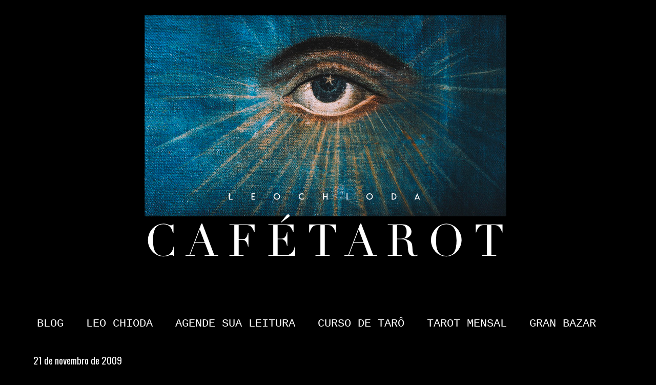

--- FILE ---
content_type: text/html; charset=UTF-8
request_url: http://www.cafetarot.com.br/2009/11/
body_size: 18267
content:
<!DOCTYPE html>
<html class='v2' dir='ltr' xmlns='http://www.w3.org/1999/xhtml' xmlns:b='http://www.google.com/2005/gml/b' xmlns:data='http://www.google.com/2005/gml/data' xmlns:expr='http://www.google.com/2005/gml/expr'>
<head>
<link href='https://www.blogger.com/static/v1/widgets/335934321-css_bundle_v2.css' rel='stylesheet' type='text/css'/>
<meta content='width=1100' name='viewport'/>
<meta content='text/html; charset=UTF-8' http-equiv='Content-Type'/>
<meta content='blogger' name='generator'/>
<link href='http://www.cafetarot.com.br/favicon.ico' rel='icon' type='image/x-icon'/>
<link href='http://www.cafetarot.com.br/2009/11/' rel='canonical'/>
<link rel="alternate" type="application/atom+xml" title="CAFÉ TAROT - Atom" href="http://www.cafetarot.com.br/feeds/posts/default" />
<link rel="alternate" type="application/rss+xml" title="CAFÉ TAROT - RSS" href="http://www.cafetarot.com.br/feeds/posts/default?alt=rss" />
<link rel="service.post" type="application/atom+xml" title="CAFÉ TAROT - Atom" href="https://www.blogger.com/feeds/33406393/posts/default" />
<!--Can't find substitution for tag [blog.ieCssRetrofitLinks]-->
<meta content='http://www.cafetarot.com.br/2009/11/' property='og:url'/>
<meta content='CAFÉ TAROT' property='og:title'/>
<meta content='&quot;Cada um vê o que seu olhar permite perceber.&quot;

[Oswald Wirth]' property='og:description'/>
<title>CAFÉ TAROT: novembro 2009</title>
<style type='text/css'>@font-face{font-family:'Oswald';font-style:normal;font-weight:400;font-display:swap;src:url(//fonts.gstatic.com/s/oswald/v57/TK3_WkUHHAIjg75cFRf3bXL8LICs1_FvsUtiZSSUhiCXABTV.woff2)format('woff2');unicode-range:U+0460-052F,U+1C80-1C8A,U+20B4,U+2DE0-2DFF,U+A640-A69F,U+FE2E-FE2F;}@font-face{font-family:'Oswald';font-style:normal;font-weight:400;font-display:swap;src:url(//fonts.gstatic.com/s/oswald/v57/TK3_WkUHHAIjg75cFRf3bXL8LICs1_FvsUJiZSSUhiCXABTV.woff2)format('woff2');unicode-range:U+0301,U+0400-045F,U+0490-0491,U+04B0-04B1,U+2116;}@font-face{font-family:'Oswald';font-style:normal;font-weight:400;font-display:swap;src:url(//fonts.gstatic.com/s/oswald/v57/TK3_WkUHHAIjg75cFRf3bXL8LICs1_FvsUliZSSUhiCXABTV.woff2)format('woff2');unicode-range:U+0102-0103,U+0110-0111,U+0128-0129,U+0168-0169,U+01A0-01A1,U+01AF-01B0,U+0300-0301,U+0303-0304,U+0308-0309,U+0323,U+0329,U+1EA0-1EF9,U+20AB;}@font-face{font-family:'Oswald';font-style:normal;font-weight:400;font-display:swap;src:url(//fonts.gstatic.com/s/oswald/v57/TK3_WkUHHAIjg75cFRf3bXL8LICs1_FvsUhiZSSUhiCXABTV.woff2)format('woff2');unicode-range:U+0100-02BA,U+02BD-02C5,U+02C7-02CC,U+02CE-02D7,U+02DD-02FF,U+0304,U+0308,U+0329,U+1D00-1DBF,U+1E00-1E9F,U+1EF2-1EFF,U+2020,U+20A0-20AB,U+20AD-20C0,U+2113,U+2C60-2C7F,U+A720-A7FF;}@font-face{font-family:'Oswald';font-style:normal;font-weight:400;font-display:swap;src:url(//fonts.gstatic.com/s/oswald/v57/TK3_WkUHHAIjg75cFRf3bXL8LICs1_FvsUZiZSSUhiCXAA.woff2)format('woff2');unicode-range:U+0000-00FF,U+0131,U+0152-0153,U+02BB-02BC,U+02C6,U+02DA,U+02DC,U+0304,U+0308,U+0329,U+2000-206F,U+20AC,U+2122,U+2191,U+2193,U+2212,U+2215,U+FEFF,U+FFFD;}</style>
<style id='page-skin-1' type='text/css'><!--
/*
-----------------------------------------------
Blogger Template Style
Name:     Simple
Designer: Blogger
URL:      www.blogger.com
----------------------------------------------- */
/* Content
----------------------------------------------- */
body {
font: normal normal 13px Arial, Tahoma, Helvetica, FreeSans, sans-serif;
color: #ffffff;
background: #000000 none no-repeat scroll center center;
padding: 0 0 0 0;
background-attachment: scroll;
}
html body .content-outer {
min-width: 0;
max-width: 100%;
width: 100%;
}
h2 {
font-size: 22px;
}
a:link {
text-decoration:none;
color: #ee9c05;
}
a:visited {
text-decoration:none;
color: #c30808;
}
a:hover {
text-decoration:underline;
color: #cfe7d1;
}
.body-fauxcolumn-outer .fauxcolumn-inner {
background: transparent none repeat scroll top left;
_background-image: none;
}
.body-fauxcolumn-outer .cap-top {
position: absolute;
z-index: 1;
height: 400px;
width: 100%;
}
.body-fauxcolumn-outer .cap-top .cap-left {
width: 100%;
background: transparent none repeat-x scroll top left;
_background-image: none;
}
.content-outer {
-moz-box-shadow: 0 0 0 rgba(0, 0, 0, .15);
-webkit-box-shadow: 0 0 0 rgba(0, 0, 0, .15);
-goog-ms-box-shadow: 0 0 0 #333333;
box-shadow: 0 0 0 rgba(0, 0, 0, .15);
margin-bottom: 1px;
}
.content-inner {
padding: 0 0;
}
.main-outer, .footer-outer {
background-color: #000000;
}
/* Header
----------------------------------------------- */
.header-outer {
background: #000000 none repeat-x scroll 0 -400px;
_background-image: none;
}
.Header h1 {
font: normal normal 70px Arial, Tahoma, Helvetica, FreeSans, sans-serif;
color: #ffffff;
text-shadow: 0 0 0 rgba(0, 0, 0, .2);
}
.Header h1 a {
color: #ffffff;
}
.Header .description {
font-size: 200%;
color: #000000;
}
.header-inner .Header .titlewrapper {
padding: 22px 30px;
}
.header-inner .Header .descriptionwrapper {
padding: 0 30px;
}
/* Tabs
----------------------------------------------- */
.tabs-inner .section:first-child {
border-top: 0 solid #000000;
}
.tabs-inner .section:first-child ul {
margin-top: -0;
border-top: 0 solid #000000;
border-left: 0 solid #000000;
border-right: 0 solid #000000;
}
.tabs-inner .widget ul {
background: transparent none repeat-x scroll 0 -800px;
_background-image: none;
border-bottom: 0 solid #000000;
margin-top: 0;
margin-left: -0;
margin-right: -0;
}
.tabs-inner .widget li a {
display: inline-block;
padding: .6em 1em;
font: normal normal 22px 'Courier New', Courier, FreeMono, monospace;
color: #ffffff;
border-left: 0 solid #000000;
border-right: 0 solid #000000;
}
.tabs-inner .widget li:first-child a {
border-left: none;
}
.tabs-inner .widget li.selected a, .tabs-inner .widget li a:hover {
color: #f88800;
background-color: transparent;
text-decoration: none;
}
/* Columns
----------------------------------------------- */
.main-outer {
border-top: 1px solid #000000;
}
.fauxcolumn-left-outer .fauxcolumn-inner {
border-right: 1px solid #000000;
}
.fauxcolumn-right-outer .fauxcolumn-inner {
border-left: 1px solid #000000;
}
/* Headings
----------------------------------------------- */
div.widget > h2,
div.widget h2.title {
margin: 0 0 1em 0;
font: normal normal 20px 'Courier New', Courier, FreeMono, monospace;
color: #000000;
}
/* Widgets
----------------------------------------------- */
.widget .zippy {
color: #ffffff;
text-shadow: 2px 2px 1px rgba(0, 0, 0, .1);
}
.widget .popular-posts ul {
list-style: none;
}
/* Posts
----------------------------------------------- */
h2.date-header {
font: normal normal 19px Oswald;
}
.date-header span {
background-color: transparent;
color: #ffffff;
padding: inherit;
letter-spacing: inherit;
margin: inherit;
}
.main-inner {
padding-top: 30px;
padding-bottom: 30px;
}
.main-inner .column-center-inner {
padding: 0 15px;
}
.main-inner .column-center-inner .section {
margin: 0 15px;
}
.post {
margin: 0 0 25px 0;
}
h3.post-title, .comments h4 {
font: normal normal 35px Oswald;
margin: .75em 0 0;
}
.post-body {
font-size: 110%;
line-height: 1.4;
position: relative;
}
.post-body img, .post-body .tr-caption-container, .Profile img, .Image img,
.BlogList .item-thumbnail img {
padding: 2px;
background: #000000;
border: 1px solid #000000;
-moz-box-shadow: 1px 1px 5px rgba(0, 0, 0, .1);
-webkit-box-shadow: 1px 1px 5px rgba(0, 0, 0, .1);
box-shadow: 1px 1px 5px rgba(0, 0, 0, .1);
}
.post-body img, .post-body .tr-caption-container {
padding: 5px;
}
.post-body .tr-caption-container {
color: #ffffff;
}
.post-body .tr-caption-container img {
padding: 0;
background: transparent;
border: none;
-moz-box-shadow: 0 0 0 rgba(0, 0, 0, .1);
-webkit-box-shadow: 0 0 0 rgba(0, 0, 0, .1);
box-shadow: 0 0 0 rgba(0, 0, 0, .1);
}
.post-header {
margin: 0 0 1.5em;
line-height: 1.6;
font-size: 90%;
}
.post-footer {
margin: 20px -2px 0;
padding: 5px 10px;
color: #ffffff;
background-color: transparent;
border-bottom: 1px solid transparent;
line-height: 1.6;
font-size: 90%;
}
#comments .comment-author {
padding-top: 1.5em;
border-top: 1px solid #000000;
background-position: 0 1.5em;
}
#comments .comment-author:first-child {
padding-top: 0;
border-top: none;
}
.avatar-image-container {
margin: .2em 0 0;
}
#comments .avatar-image-container img {
border: 1px solid #000000;
}
/* Comments
----------------------------------------------- */
.comments .comments-content .icon.blog-author {
background-repeat: no-repeat;
background-image: url([data-uri]);
}
.comments .comments-content .loadmore a {
border-top: 1px solid #ffffff;
border-bottom: 1px solid #ffffff;
}
.comments .comment-thread.inline-thread {
background-color: transparent;
}
.comments .continue {
border-top: 2px solid #ffffff;
}
/* Accents
---------------------------------------------- */
.section-columns td.columns-cell {
border-left: 1px solid #000000;
}
.blog-pager {
background: transparent none no-repeat scroll top center;
}
.blog-pager-older-link, .home-link,
.blog-pager-newer-link {
background-color: #000000;
padding: 5px;
}
.footer-outer {
border-top: 0 dashed #bbbbbb;
}
/* Mobile
----------------------------------------------- */
body.mobile  {
background-size: auto;
}
.mobile .body-fauxcolumn-outer {
background: transparent none repeat scroll top left;
}
.mobile .body-fauxcolumn-outer .cap-top {
background-size: 100% auto;
}
.mobile .content-outer {
-webkit-box-shadow: 0 0 3px rgba(0, 0, 0, .15);
box-shadow: 0 0 3px rgba(0, 0, 0, .15);
}
.mobile .tabs-inner .widget ul {
margin-left: 0;
margin-right: 0;
}
.mobile .post {
margin: 0;
}
.mobile .main-inner .column-center-inner .section {
margin: 0;
}
.mobile .date-header span {
padding: 0.1em 10px;
margin: 0 -10px;
}
.mobile h3.post-title {
margin: 0;
}
.mobile .blog-pager {
background: transparent none no-repeat scroll top center;
}
.mobile .footer-outer {
border-top: none;
}
.mobile .main-inner, .mobile .footer-inner {
background-color: #000000;
}
.mobile-index-contents {
color: #ffffff;
}
.mobile-link-button {
background-color: #ee9c05;
}
.mobile-link-button a:link, .mobile-link-button a:visited {
color: #ffffff;
}
.mobile .tabs-inner .section:first-child {
border-top: none;
}
.mobile .tabs-inner .PageList .widget-content {
background-color: transparent;
color: #f88800;
border-top: 0 solid #000000;
border-bottom: 0 solid #000000;
}
.mobile .tabs-inner .PageList .widget-content .pagelist-arrow {
border-left: 1px solid #000000;
}
#navbar-iframe { height: 0px; visibility: hidden; display: none; }
--></style>
<style id='template-skin-1' type='text/css'><!--
body {
min-width: 1210px;
}
.content-outer, .content-fauxcolumn-outer, .region-inner {
min-width: 1210px;
max-width: 1210px;
_width: 1210px;
}
.main-inner .columns {
padding-left: 0px;
padding-right: 370px;
}
.main-inner .fauxcolumn-center-outer {
left: 0px;
right: 370px;
/* IE6 does not respect left and right together */
_width: expression(this.parentNode.offsetWidth -
parseInt("0px") -
parseInt("370px") + 'px');
}
.main-inner .fauxcolumn-left-outer {
width: 0px;
}
.main-inner .fauxcolumn-right-outer {
width: 370px;
}
.main-inner .column-left-outer {
width: 0px;
right: 100%;
margin-left: -0px;
}
.main-inner .column-right-outer {
width: 370px;
margin-right: -370px;
}
#layout {
min-width: 0;
}
#layout .content-outer {
min-width: 0;
width: 800px;
}
#layout .region-inner {
min-width: 0;
width: auto;
}
--></style>
<script>      
function click() {       
if (event.button==2||event.button==3) {       
oncontextmenu='return false';       
}       
}       
document.onmousedown=click       
document.oncontextmenu = new Function("return false;")       
</script>
<script language='JavaScript'>
//Bloqueador de Tecla CTRL - iceBreaker http://www.icebreaker.com.br/
function checartecla (evt)
{if (evt.keyCode == '17')
{alert("Comando Desativado")
return false}
return true}
</script>
<link href='https://www.blogger.com/dyn-css/authorization.css?targetBlogID=33406393&amp;zx=df5119c1-72d8-43ff-ad9d-97c17fba11df' media='none' onload='if(media!=&#39;all&#39;)media=&#39;all&#39;' rel='stylesheet'/><noscript><link href='https://www.blogger.com/dyn-css/authorization.css?targetBlogID=33406393&amp;zx=df5119c1-72d8-43ff-ad9d-97c17fba11df' rel='stylesheet'/></noscript>
<meta name='google-adsense-platform-account' content='ca-host-pub-1556223355139109'/>
<meta name='google-adsense-platform-domain' content='blogspot.com'/>

<link rel="stylesheet" href="https://fonts.googleapis.com/css2?display=swap&family=Quicksand"></head>
<body class='loading variant-wide'>
<div class='navbar section' id='navbar'><div class='widget Navbar' data-version='1' id='Navbar1'><script type="text/javascript">
    function setAttributeOnload(object, attribute, val) {
      if(window.addEventListener) {
        window.addEventListener('load',
          function(){ object[attribute] = val; }, false);
      } else {
        window.attachEvent('onload', function(){ object[attribute] = val; });
      }
    }
  </script>
<div id="navbar-iframe-container"></div>
<script type="text/javascript" src="https://apis.google.com/js/platform.js"></script>
<script type="text/javascript">
      gapi.load("gapi.iframes:gapi.iframes.style.bubble", function() {
        if (gapi.iframes && gapi.iframes.getContext) {
          gapi.iframes.getContext().openChild({
              url: 'https://www.blogger.com/navbar/33406393?origin\x3dhttp://www.cafetarot.com.br',
              where: document.getElementById("navbar-iframe-container"),
              id: "navbar-iframe"
          });
        }
      });
    </script><script type="text/javascript">
(function() {
var script = document.createElement('script');
script.type = 'text/javascript';
script.src = '//pagead2.googlesyndication.com/pagead/js/google_top_exp.js';
var head = document.getElementsByTagName('head')[0];
if (head) {
head.appendChild(script);
}})();
</script>
</div></div>
<div class='body-fauxcolumns'>
<div class='fauxcolumn-outer body-fauxcolumn-outer'>
<div class='cap-top'>
<div class='cap-left'></div>
<div class='cap-right'></div>
</div>
<div class='fauxborder-left'>
<div class='fauxborder-right'></div>
<div class='fauxcolumn-inner'>
</div>
</div>
<div class='cap-bottom'>
<div class='cap-left'></div>
<div class='cap-right'></div>
</div>
</div>
</div>
<div class='content'>
<div class='content-fauxcolumns'>
<div class='fauxcolumn-outer content-fauxcolumn-outer'>
<div class='cap-top'>
<div class='cap-left'></div>
<div class='cap-right'></div>
</div>
<div class='fauxborder-left'>
<div class='fauxborder-right'></div>
<div class='fauxcolumn-inner'>
</div>
</div>
<div class='cap-bottom'>
<div class='cap-left'></div>
<div class='cap-right'></div>
</div>
</div>
</div>
<div class='content-outer'>
<div class='content-cap-top cap-top'>
<div class='cap-left'></div>
<div class='cap-right'></div>
</div>
<div class='fauxborder-left content-fauxborder-left'>
<div class='fauxborder-right content-fauxborder-right'></div>
<div class='content-inner'>
<header>
<div class='header-outer'>
<div class='header-cap-top cap-top'>
<div class='cap-left'></div>
<div class='cap-right'></div>
</div>
<div class='fauxborder-left header-fauxborder-left'>
<div class='fauxborder-right header-fauxborder-right'></div>
<div class='region-inner header-inner'>
<div class='header section' id='header'><div class='widget Header' data-version='1' id='Header1'>
<div id='header-inner'>
<a href='http://www.cafetarot.com.br/' style='display: block'>
<img alt='CAFÉ TAROT' height='576px; ' id='Header1_headerimg' src='https://blogger.googleusercontent.com/img/b/R29vZ2xl/AVvXsEhwWme8XXKCuZh41tPjTFYRZaRjNLNkJXpxtzhS0q_8iHETTowSYXmtClECbPL_jXT6yBqyhIVpCzaGXlCR8uwRDJaaFIZHHDDh_eu20ZdHbs5YI_GG-USVpmh6KonIPiyXviE5/s1200/LACAPUT.png' style='display: block' width='1200px; '/>
</a>
</div>
</div></div>
</div>
</div>
<div class='header-cap-bottom cap-bottom'>
<div class='cap-left'></div>
<div class='cap-right'></div>
</div>
</div>
</header>
<div class='tabs-outer'>
<div class='tabs-cap-top cap-top'>
<div class='cap-left'></div>
<div class='cap-right'></div>
</div>
<div class='fauxborder-left tabs-fauxborder-left'>
<div class='fauxborder-right tabs-fauxborder-right'></div>
<div class='region-inner tabs-inner'>
<div class='tabs section' id='crosscol'><div class='widget PageList' data-version='1' id='PageList1'>
<h2>Páginas</h2>
<div class='widget-content'>
<ul>
<li>
<a href='http://www.cafetarot.com.br/'>BLOG</a>
</li>
<li>
<a href='http://www.cafetarot.com.br/p/identidade.html'>LEO CHIODA</a>
</li>
<li>
<a href='http://www.cafetarot.com.br/p/leituras-de-taro.html'>AGENDE SUA LEITURA</a>
</li>
<li>
<a href='http://www.cafetarot.com.br/p/blog-page.html'>CURSO DE TARÔ</a>
</li>
<li>
<a href='http://www.cafetarot.com.br/p/arcanos-de-viagem.html'>TAROT MENSAL</a>
</li>
<li>
<a href='http://www.cafetarot.com.br/p/boutique.html'>GRAN BAZAR</a>
</li>
</ul>
<div class='clear'></div>
</div>
</div></div>
<div class='tabs no-items section' id='crosscol-overflow'></div>
</div>
</div>
<div class='tabs-cap-bottom cap-bottom'>
<div class='cap-left'></div>
<div class='cap-right'></div>
</div>
</div>
<div class='main-outer'>
<div class='main-cap-top cap-top'>
<div class='cap-left'></div>
<div class='cap-right'></div>
</div>
<div class='fauxborder-left main-fauxborder-left'>
<div class='fauxborder-right main-fauxborder-right'></div>
<div class='region-inner main-inner'>
<div class='columns fauxcolumns'>
<div class='fauxcolumn-outer fauxcolumn-center-outer'>
<div class='cap-top'>
<div class='cap-left'></div>
<div class='cap-right'></div>
</div>
<div class='fauxborder-left'>
<div class='fauxborder-right'></div>
<div class='fauxcolumn-inner'>
</div>
</div>
<div class='cap-bottom'>
<div class='cap-left'></div>
<div class='cap-right'></div>
</div>
</div>
<div class='fauxcolumn-outer fauxcolumn-left-outer'>
<div class='cap-top'>
<div class='cap-left'></div>
<div class='cap-right'></div>
</div>
<div class='fauxborder-left'>
<div class='fauxborder-right'></div>
<div class='fauxcolumn-inner'>
</div>
</div>
<div class='cap-bottom'>
<div class='cap-left'></div>
<div class='cap-right'></div>
</div>
</div>
<div class='fauxcolumn-outer fauxcolumn-right-outer'>
<div class='cap-top'>
<div class='cap-left'></div>
<div class='cap-right'></div>
</div>
<div class='fauxborder-left'>
<div class='fauxborder-right'></div>
<div class='fauxcolumn-inner'>
</div>
</div>
<div class='cap-bottom'>
<div class='cap-left'></div>
<div class='cap-right'></div>
</div>
</div>
<!-- corrects IE6 width calculation -->
<div class='columns-inner'>
<div class='column-center-outer'>
<div class='column-center-inner'>
<div class='main section' id='main'><div class='widget Blog' data-version='1' id='Blog1'>
<div class='blog-posts hfeed'>

          <div class="date-outer">
        
<h2 class='date-header'><span>21 de novembro de 2009</span></h2>

          <div class="date-posts">
        
<div class='post-outer'>
<div class='post hentry' itemscope='itemscope' itemtype='http://schema.org/BlogPosting'>
<a name='8714697610176191712'></a>
<h3 class='post-title entry-title' itemprop='name'>
<a href='http://www.cafetarot.com.br/2009/11/pamela-colman-smith-commemorative-set.html'>OS 100 ANOS DE RIDER-WAITE E AS JÓIAS DE PAMELA SMITH</a>
</h3>
<div class='post-header'>
<div class='post-header-line-1'></div>
</div>
<div class='post-body entry-content' id='post-body-8714697610176191712' itemprop='articleBody'>
<div style="TEXT-ALIGN: justify"><img src="https://blogger.googleusercontent.com/img/b/R29vZ2xl/AVvXsEjTvJAzigpUCKfLihPvcpsJ-nXu6B-ZcZIdpmCSiq9WVyx9sCakejyyQ14o09Z0NYRfsEHNuKhBMakzM6a4hXSdtksQLIlDqg9JVjSshDKBmTRI8Pvjt2Wi85BsZuPCmKBk3lpx/s400/commemorative.jpg" /></div><div style="TEXT-ALIGN: justify"><br /></div><div style="TEXT-ALIGN: justify; FONT-WEIGHT: bold">Stuart Kaplan conseguiu. Depois de anos de dedicação à obra de Waite e fixação pela artista que concebeu o seu baralho, o dono da <span style="COLOR: rgb(204,204,204)">U.S. Games</span> acabou de lançar uma caixa de jóias contendo o original do tarô mais copiado que existe. E não é pra menos, pois foi feito um estojo de luxo recheado de raridades para os colecionadores e fãs dessas cartas tão difundidas em todo o mundo, com direito a postais, retratos e livros. </div><div style="TEXT-ALIGN: justify; FONT-WEIGHT: bold"><br /></div><div style="TEXT-ALIGN: justify; FONT-WEIGHT: bold">O box comemora o centenário do tarô idealizado por Arthur Edward Waite e desenhado por Pamela Smith que aqui é rebatizado, com justeza, de <i><span style="COLOR: rgb(102,204,204)" class="Apple-style-span">Smith-Waite</span></i>. A versão que consta é a mais antiga, com suas cores originais. Um livro de arte foi criado para registrar as contribuições de Smith ao mundo das artes gráficas por meio de revistas, cartazes, telas e pôsteres coletados ao longo de décadas. Sua notícia biográfica, também garimpada com esforço por Kaplan, assume o interesse de Smith pelo ocultismo, pelo folclore e pelas evoluções artísticas do seu tempo. </div><div style="TEXT-ALIGN: justify; FONT-WEIGHT: bold"><br /></div><div style="TEXT-ALIGN: justify; FONT-WEIGHT: bold">O dedicado colecionador também reserva espaço suficiente para o Waite relançando o seu dispensável <i><span style="COLOR: rgb(255,102,0)" class="Apple-style-span">The Pictorial Key to the Tarot</span></i>, uma edição bem fiel à original. Um tarô e dois livros numa caixa de luxo. Uau!</div><div style="TEXT-ALIGN: justify; FONT-WEIGHT: bold"><br /></div><div style="TEXT-ALIGN: justify; FONT-WEIGHT: bold"><img alt="" border="0" id="BLOGGER_PHOTO_ID_5406562442958945874" src="https://blogger.googleusercontent.com/img/b/R29vZ2xl/AVvXsEi716Y15EGLQXupzI7fsKgK5crC3LIC44yxyoiSgoxEO0mXkkTGBcMBgW3QTfchsz3yvVJQ8D5whV-lL5NA75G0iOaiDrdg9_RjKvXaIjxeGyEgoAFFr0KU6ezL8cRlxOg6J-Gx/s400/DSCF5710.JPG" style="WIDTH: 400px; HEIGHT: 300px; CURSOR: pointer" /></div><div style="FONT-WEIGHT: bold"><div style="TEXT-ALIGN: justify"><a href="https://blogger.googleusercontent.com/img/b/R29vZ2xl/AVvXsEgURqGA-rMAFcf3O3klN9JTTSJZz7b6_7XK2N849DBKXQtRakor5ZA7bVtf5GlhFE_yc8Zy0-ybGSRDbyOBa8mJeOluAW_kONVNsWS41A4SZxmypaHUHf4KuH9wI1PDkCAj7pSI/s1600/DSCF5709.JPG" onblur="try {parent.deselectBloggerImageGracefully();} catch(e) {}"><img alt="" border="0" id="BLOGGER_PHOTO_ID_5406562433543509522" src="https://blogger.googleusercontent.com/img/b/R29vZ2xl/AVvXsEgURqGA-rMAFcf3O3klN9JTTSJZz7b6_7XK2N849DBKXQtRakor5ZA7bVtf5GlhFE_yc8Zy0-ybGSRDbyOBa8mJeOluAW_kONVNsWS41A4SZxmypaHUHf4KuH9wI1PDkCAj7pSI/s400/DSCF5709.JPG" style="WIDTH: 400px; HEIGHT: 300px; CURSOR: pointer" /></a></div><div style="TEXT-ALIGN: justify"><a href="https://blogger.googleusercontent.com/img/b/R29vZ2xl/AVvXsEiGisCgBuI-9bZ0zHnUqy_DWVFam7oGt-gTQZPTEtfxsU_ZXM84JUEqNKlNe0HRhsdkPOZ_ae7OupQS2NZNXj9sRW_sDATSJO7c5yG4nZb6iI4uHNGN5qI1Sq0rBXhRE0AmWOE2/s1600/DSCF5707.JPG" onblur="try {parent.deselectBloggerImageGracefully();} catch(e) {}"><span style="COLOR: rgb(0,0,0)" class="Apple-style-span"></span></a><a href="https://blogger.googleusercontent.com/img/b/R29vZ2xl/AVvXsEiGisCgBuI-9bZ0zHnUqy_DWVFam7oGt-gTQZPTEtfxsU_ZXM84JUEqNKlNe0HRhsdkPOZ_ae7OupQS2NZNXj9sRW_sDATSJO7c5yG4nZb6iI4uHNGN5qI1Sq0rBXhRE0AmWOE2/s1600/DSCF5707.JPG" onblur="try {parent.deselectBloggerImageGracefully();} catch(e) {}"><img alt="" border="0" id="BLOGGER_PHOTO_ID_5406562434885478834" src="https://blogger.googleusercontent.com/img/b/R29vZ2xl/AVvXsEiGisCgBuI-9bZ0zHnUqy_DWVFam7oGt-gTQZPTEtfxsU_ZXM84JUEqNKlNe0HRhsdkPOZ_ae7OupQS2NZNXj9sRW_sDATSJO7c5yG4nZb6iI4uHNGN5qI1Sq0rBXhRE0AmWOE2/s400/DSCF5707.JPG" style="WIDTH: 400px; HEIGHT: 300px; CURSOR: pointer" /></a></div></div><div style="TEXT-ALIGN: justify; FONT-WEIGHT: bold"><br /></div><div style="TEXT-ALIGN: justify; FONT-WEIGHT: bold">Mas não, ainda não acabou. Se um livro de arte exclusivo de Lady Smith não é suficiente, há também seis cartões postais de suas magníficas pinturas, muitas delas para divulgar peças inspiradas em Shakespeare; três cartões maiores com outras telas, um retrato emoldurado da foto mais famosa que se conhece de Smith e um encarte com três métodos de leitura tradicionais. </div><div style="TEXT-ALIGN: justify; FONT-WEIGHT: bold"><br /></div><div style="TEXT-ALIGN: justify; FONT-WEIGHT: bold">O que mais me atraiu na "nova" versão do deck, no entanto, foi o aspecto de sujo ou manuseado por muitos, que deixa nítidos os verdadeiros traços da artista sem cores muito chamativas. O cinza, o amarelo e o verde que predominam em todos os naipes e o tom de azul que se destaca n'O Eremita lembram as composições de velhos gibis, como destacou muito bem a taróloga Solandia do <i><a href="http://www.aeclectic.net/tarot/cards/smith-waite/index.shtml"><span style="COLOR: rgb(102,51,255)" class="Apple-style-span">Aeclectic Tarot</span></a></i> em sua resenha. O verso das cartas traz esse azul antigo tão gradável aos olhos, a assinatura de Smith nas extremidades e a rosa que A Morte carrega em sua bandeira negra. Ah, ainda um outro presente: um saco de organdi na cor azul clara combinando com o verso do baralho que, finalmente, a editora considerou digno para um projeto desse porte.</div><div style="TEXT-ALIGN: justify; FONT-WEIGHT: bold"><br /></div><div style="FONT-WEIGHT: bold"><div style="TEXT-ALIGN: justify"><a href="https://blogger.googleusercontent.com/img/b/R29vZ2xl/AVvXsEi5MlmH2DwKBF5VDY4R4s3KDj2DYyVM0qr-xi2mUX_QvDi4kvXixNvqYKloHuRYUcoDAiXiU9BV1vQ_LegPNB0Mb-TAjeCWTWFCE3Kfn7PYv_VdhlJnb15faNdHYO9iSR5loZwE/s1600/DSCF5706.JPG" onblur="try {parent.deselectBloggerImageGracefully();} catch(e) {}"><img alt="" border="0" id="BLOGGER_PHOTO_ID_5406562425233759058" src="https://blogger.googleusercontent.com/img/b/R29vZ2xl/AVvXsEi5MlmH2DwKBF5VDY4R4s3KDj2DYyVM0qr-xi2mUX_QvDi4kvXixNvqYKloHuRYUcoDAiXiU9BV1vQ_LegPNB0Mb-TAjeCWTWFCE3Kfn7PYv_VdhlJnb15faNdHYO9iSR5loZwE/s400/DSCF5706.JPG" style="WIDTH: 400px; HEIGHT: 328px; CURSOR: pointer" /></a></div><div style="TEXT-ALIGN: justify"><br /></div><div style="TEXT-ALIGN: justify">Eu diria que é um belo presente para quem gosta de tarô ou de arte ou de ambos. </div><div style="TEXT-ALIGN: justify">Na minha avaliação, nota 10. Vale a pena adquirir um registro tão importante e tão bem feito. Aliás, como sempre digo, tarô é arte.<br />E vice-versa, né?<br /></div><div style="TEXT-ALIGN: justify"><br /></div><div style="TEXT-ALIGN: justify"><img src="https://blogger.googleusercontent.com/img/b/R29vZ2xl/AVvXsEjXj-Qg10DviI1SDkDtvnxU4LHwsYasiq4KWBC33msFXRh8Sl_7vy5k8s53BcOcIqpIr5MR2nd7nDmu7eVzz4EJ0057kK8EPYHb37nRIYhHBslKNLGX2V792k49hWqgRgW_D-Se/s400/smith-waite-07553.jpg" /> <img src="https://blogger.googleusercontent.com/img/b/R29vZ2xl/AVvXsEjXj-Qg10DviI1SDkDtvnxU4LHwsYasiq4KWBC33msFXRh8Sl_7vy5k8s53BcOcIqpIr5MR2nd7nDmu7eVzz4EJ0057kK8EPYHb37nRIYhHBslKNLGX2V792k49hWqgRgW_D-Se/s400/smith-waite-07553.jpg" /> <img src="https://blogger.googleusercontent.com/img/b/R29vZ2xl/AVvXsEjXj-Qg10DviI1SDkDtvnxU4LHwsYasiq4KWBC33msFXRh8Sl_7vy5k8s53BcOcIqpIr5MR2nd7nDmu7eVzz4EJ0057kK8EPYHb37nRIYhHBslKNLGX2V792k49hWqgRgW_D-Se/s400/smith-waite-07553.jpg" /></div></div>
<div style='clear: both;'></div>
</div>
<div class='post-footer'>
<div class='post-footer-line post-footer-line-1'><span class='post-author vcard'>
por
<span class='fn'>
<a href='https://www.blogger.com/profile/17308628502030324416' itemprop='author' rel='author' title='author profile'>
Leo Chioda
</a>
</span>
</span>
<span class='post-timestamp'>
às
<a class='timestamp-link' href='http://www.cafetarot.com.br/2009/11/pamela-colman-smith-commemorative-set.html' itemprop='url' rel='bookmark' title='permanent link'><abbr class='published' itemprop='datePublished' title='2009-11-21T12:21:00-02:00'>12:21 PM</abbr></a>
</span>
<span class='post-comment-link'>
<a class='comment-link' href='https://www.blogger.com/comment/fullpage/post/33406393/8714697610176191712' onclick='javascript:window.open(this.href, "bloggerPopup", "toolbar=0,location=0,statusbar=1,menubar=0,scrollbars=yes,width=640,height=500"); return false;'>5
comentários</a>
</span>
<span class='post-icons'>
<span class='item-action'>
<a href='https://www.blogger.com/email-post/33406393/8714697610176191712' title='Enviar esta postagem'>
<img alt='' class='icon-action' height='13' src='http://img1.blogblog.com/img/icon18_email.gif' width='18'/>
</a>
</span>
<span class='item-control blog-admin pid-472321378'>
<a href='https://www.blogger.com/post-edit.g?blogID=33406393&postID=8714697610176191712&from=pencil' title='Editar post'>
<img alt='' class='icon-action' height='18' src='https://resources.blogblog.com/img/icon18_edit_allbkg.gif' width='18'/>
</a>
</span>
</span>
<div class='post-share-buttons goog-inline-block'>
<a class='goog-inline-block share-button sb-email' href='https://www.blogger.com/share-post.g?blogID=33406393&postID=8714697610176191712&target=email' target='_blank' title='Enviar por e-mail'><span class='share-button-link-text'>Enviar por e-mail</span></a><a class='goog-inline-block share-button sb-blog' href='https://www.blogger.com/share-post.g?blogID=33406393&postID=8714697610176191712&target=blog' onclick='window.open(this.href, "_blank", "height=270,width=475"); return false;' target='_blank' title='Postar no blog!'><span class='share-button-link-text'>Postar no blog!</span></a><a class='goog-inline-block share-button sb-twitter' href='https://www.blogger.com/share-post.g?blogID=33406393&postID=8714697610176191712&target=twitter' target='_blank' title='Compartilhar no X'><span class='share-button-link-text'>Compartilhar no X</span></a><a class='goog-inline-block share-button sb-facebook' href='https://www.blogger.com/share-post.g?blogID=33406393&postID=8714697610176191712&target=facebook' onclick='window.open(this.href, "_blank", "height=430,width=640"); return false;' target='_blank' title='Compartilhar no Facebook'><span class='share-button-link-text'>Compartilhar no Facebook</span></a><a class='goog-inline-block share-button sb-pinterest' href='https://www.blogger.com/share-post.g?blogID=33406393&postID=8714697610176191712&target=pinterest' target='_blank' title='Compartilhar com o Pinterest'><span class='share-button-link-text'>Compartilhar com o Pinterest</span></a>
</div>
</div>
<div class='post-footer-line post-footer-line-2'></div>
<div class='post-footer-line post-footer-line-3'></div>
</div>
</div>
</div>

          </div></div>
        

          <div class="date-outer">
        
<h2 class='date-header'><span>7 de novembro de 2009</span></h2>

          <div class="date-posts">
        
<div class='post-outer'>
<div class='post hentry' itemscope='itemscope' itemtype='http://schema.org/BlogPosting'>
<a name='8791128891886926439'></a>
<h3 class='post-title entry-title' itemprop='name'>
<a href='http://www.cafetarot.com.br/2009/11/passagem.html'>PASSAGEM</a>
</h3>
<div class='post-header'>
<div class='post-header-line-1'></div>
</div>
<div class='post-body entry-content' id='post-body-8791128891886926439' itemprop='articleBody'>
<a href="https://blogger.googleusercontent.com/img/b/R29vZ2xl/AVvXsEiZItR2qexrchxdcM1lVmYSlAFzv1-OFu5BqnyI4NxlIbg2DGAHa_cjMHnPBqNI_rfAUEdV8eDRDHWThPjatpRN4rsZw6gVOVcPEFkKpBrOTkED4nLbryB1hV32SEjGSTU6OzV6/s1600-h/jc-e01.jpg" onblur="try {parent.deselectBloggerImageGracefully();} catch(e) {}"><img alt="" border="0" id="BLOGGER_PHOTO_ID_5401477347977356178" src="https://blogger.googleusercontent.com/img/b/R29vZ2xl/AVvXsEiZItR2qexrchxdcM1lVmYSlAFzv1-OFu5BqnyI4NxlIbg2DGAHa_cjMHnPBqNI_rfAUEdV8eDRDHWThPjatpRN4rsZw6gVOVcPEFkKpBrOTkED4nLbryB1hV32SEjGSTU6OzV6/s400/jc-e01.jpg" style="cursor: pointer; width: 209px; height: 400px;" /></a><br /><br /><span style="font-family: georgia;font-size:130%;" >O êxtase do ar e a palavra do vento<br />Povoaram de ti meu pensamento.<br /></span><br /><br /><span style="color: rgb(204, 255, 255); font-family: georgia;"></span><span style="color: rgb(204, 255, 255); font-family: georgia;">MAR MORTO | Sophia de Mello Breyner Andresen</span>
<div style='clear: both;'></div>
</div>
<div class='post-footer'>
<div class='post-footer-line post-footer-line-1'><span class='post-author vcard'>
por
<span class='fn'>
<a href='https://www.blogger.com/profile/17308628502030324416' itemprop='author' rel='author' title='author profile'>
Leo Chioda
</a>
</span>
</span>
<span class='post-timestamp'>
às
<a class='timestamp-link' href='http://www.cafetarot.com.br/2009/11/passagem.html' itemprop='url' rel='bookmark' title='permanent link'><abbr class='published' itemprop='datePublished' title='2009-11-07T19:30:00-02:00'>7:30 PM</abbr></a>
</span>
<span class='post-comment-link'>
<a class='comment-link' href='https://www.blogger.com/comment/fullpage/post/33406393/8791128891886926439' onclick='javascript:window.open(this.href, "bloggerPopup", "toolbar=0,location=0,statusbar=1,menubar=0,scrollbars=yes,width=640,height=500"); return false;'>1 comentários</a>
</span>
<span class='post-icons'>
<span class='item-action'>
<a href='https://www.blogger.com/email-post/33406393/8791128891886926439' title='Enviar esta postagem'>
<img alt='' class='icon-action' height='13' src='http://img1.blogblog.com/img/icon18_email.gif' width='18'/>
</a>
</span>
<span class='item-control blog-admin pid-472321378'>
<a href='https://www.blogger.com/post-edit.g?blogID=33406393&postID=8791128891886926439&from=pencil' title='Editar post'>
<img alt='' class='icon-action' height='18' src='https://resources.blogblog.com/img/icon18_edit_allbkg.gif' width='18'/>
</a>
</span>
</span>
<div class='post-share-buttons goog-inline-block'>
<a class='goog-inline-block share-button sb-email' href='https://www.blogger.com/share-post.g?blogID=33406393&postID=8791128891886926439&target=email' target='_blank' title='Enviar por e-mail'><span class='share-button-link-text'>Enviar por e-mail</span></a><a class='goog-inline-block share-button sb-blog' href='https://www.blogger.com/share-post.g?blogID=33406393&postID=8791128891886926439&target=blog' onclick='window.open(this.href, "_blank", "height=270,width=475"); return false;' target='_blank' title='Postar no blog!'><span class='share-button-link-text'>Postar no blog!</span></a><a class='goog-inline-block share-button sb-twitter' href='https://www.blogger.com/share-post.g?blogID=33406393&postID=8791128891886926439&target=twitter' target='_blank' title='Compartilhar no X'><span class='share-button-link-text'>Compartilhar no X</span></a><a class='goog-inline-block share-button sb-facebook' href='https://www.blogger.com/share-post.g?blogID=33406393&postID=8791128891886926439&target=facebook' onclick='window.open(this.href, "_blank", "height=430,width=640"); return false;' target='_blank' title='Compartilhar no Facebook'><span class='share-button-link-text'>Compartilhar no Facebook</span></a><a class='goog-inline-block share-button sb-pinterest' href='https://www.blogger.com/share-post.g?blogID=33406393&postID=8791128891886926439&target=pinterest' target='_blank' title='Compartilhar com o Pinterest'><span class='share-button-link-text'>Compartilhar com o Pinterest</span></a>
</div>
</div>
<div class='post-footer-line post-footer-line-2'></div>
<div class='post-footer-line post-footer-line-3'></div>
</div>
</div>
</div>

        </div></div>
      
</div>
<div class='blog-pager' id='blog-pager'>
<span id='blog-pager-newer-link'>
<a class='blog-pager-newer-link' href='http://www.cafetarot.com.br/search?updated-max=2013-06-05T22:59:00-03:00&max-results=100&reverse-paginate=true' id='Blog1_blog-pager-newer-link' title='Postagens mais recentes'>Postagens mais recentes</a>
</span>
<span id='blog-pager-older-link'>
<a class='blog-pager-older-link' href='http://www.cafetarot.com.br/search?updated-max=2009-11-07T19:30:00-02:00' id='Blog1_blog-pager-older-link' title='Postagens mais antigas'>Postagens mais antigas</a>
</span>
<a class='home-link' href='http://www.cafetarot.com.br/'>Página inicial</a>
</div>
<div class='clear'></div>
<div class='blog-feeds'>
<div class='feed-links'>
Assinar:
<a class='feed-link' href='http://www.cafetarot.com.br/feeds/posts/default' target='_blank' type='application/atom+xml'>Comentários (Atom)</a>
</div>
</div>
</div></div>
</div>
</div>
<div class='column-left-outer'>
<div class='column-left-inner'>
<aside>
</aside>
</div>
</div>
<div class='column-right-outer'>
<div class='column-right-inner'>
<aside>
<div class='sidebar section' id='sidebar-right-1'><div class='widget HTML' data-version='1' id='HTML1'>
<div class='widget-content'>
<iframe src="http://www.facebook.com/plugins/likebox.php?href=http%3A%2F%2Fwww.facebook.com%2Fcafetarot.com.br&amp;width=292&amp;colorscheme=dark&amp;show_faces=true&amp;border_color&amp;stream=true&amp;header=true&amp;height=590" scrolling="no" frameborder="0" style="border:none; overflow:hidden; width:292px; height:590px;" allowtransparency="true"></iframe>
</div>
<div class='clear'></div>
</div><div class='widget Image' data-version='1' id='Image6'>
<h2>.</h2>
<div class='widget-content'>
<img alt='.' height='128' id='Image6_img' src='https://blogger.googleusercontent.com/img/b/R29vZ2xl/AVvXsEgyarH14OQhAi95lHDKq64uA3v_DSD-GOym0sSYbGCRjhcQ7LYYK84g-5o0SEZ5NpEj_eMKTr7FvzOPlZaMc8lEljvChwOrozPLtcMWBYTAQdckRVMvQe5wIyWwvTOvkHKuY0IN/s1600/random.png' width='240'/>
<br/>
</div>
<div class='clear'></div>
</div><div class='widget HTML' data-version='1' id='HTML3'>
<div class='widget-content'>
<script type="text/javascript"> 
var randarray = new Array();var l=0;var flag; 
var numofpost=10;function randomposts(json){ 
var total = parseInt(json.feed.openSearch$totalResults.$t,10); 
for(i=0;i < numofpost;){flag=0;randarray.length=numofpost;l=Math.floor(Math.random()*total);for(j in randarray){if(l==randarray[j]){ flag=1;}} 
if(flag==0&&l!=0){randarray[i++]=l;}}document.write('<ul>'); 
for(n in randarray){ var p=randarray[n];var entry=json.feed.entry[p-1]; 
for(k=0; k < entry.link.length; k++){if(entry.link[k].rel=='alternate'){var item = "<li>" + "<a href=" + entry.link[k].href + ">" + entry.title.$t + "</a> </li>"; 
document.write(item);}} 
}document.write('</ul>');} 
</script> 
<script src="/feeds/posts/default?alt=json-in-script&start-index=1&max-results=1000&callback=randomposts" type="text/javascript"></script>
</div>
<div class='clear'></div>
</div><div class='widget Image' data-version='1' id='Image15'>
<div class='widget-content'>
<img alt='' height='74' id='Image15_img' src='https://blogger.googleusercontent.com/img/b/R29vZ2xl/AVvXsEiBX70gP1Pax15wYjhdhLiLsdYguNzhUT8Jc3-SL1aGS4FoKMaY_F01scX7j1cX33p57TkxMFUmx2ohYxX6si_8OcFE3reKKq8BV0osqIl3GvXm-m5UyAqwI8Br7fMuYSug177Q/s1600/pesquisa.gif' width='259'/>
<br/>
</div>
<div class='clear'></div>
</div><div class='widget BlogSearch' data-version='1' id='BlogSearch1'>
<div class='widget-content'>
<div id='BlogSearch1_form'>
<form action='http://www.cafetarot.com.br/search' class='gsc-search-box' target='_top'>
<table cellpadding='0' cellspacing='0' class='gsc-search-box'>
<tbody>
<tr>
<td class='gsc-input'>
<input autocomplete='off' class='gsc-input' name='q' size='10' title='search' type='text' value=''/>
</td>
<td class='gsc-search-button'>
<input class='gsc-search-button' title='search' type='submit' value='Pesquisar'/>
</td>
</tr>
</tbody>
</table>
</form>
</div>
</div>
<div class='clear'></div>
</div><div class='widget Image' data-version='1' id='Image9'>
<div class='widget-content'>
<img alt='' height='74' id='Image9_img' src='https://blogger.googleusercontent.com/img/b/R29vZ2xl/AVvXsEjghu0Rye66gveV2eZlrNBBACvVzQYQSartUASTflEE5ZyugYlsePhtKzWVHrox1KrkLmoUrVKi608zzX4ejJ18zPx5zWnVi9cSRRfjylfXtQPt_f711EBqgFZAOWe9sa-BZfQ9/s1600/menu.gif' width='259'/>
<br/>
</div>
<div class='clear'></div>
</div><div class='widget Label' data-version='1' id='Label1'>
<div class='widget-content list-label-widget-content'>
<ul>
<li>
<a dir='ltr' href='http://www.cafetarot.com.br/search/label/Arte'>Arte</a>
<span dir='ltr'>(55)</span>
</li>
<li>
<a dir='ltr' href='http://www.cafetarot.com.br/search/label/Literatura'>Literatura</a>
<span dir='ltr'>(44)</span>
</li>
<li>
<a dir='ltr' href='http://www.cafetarot.com.br/search/label/Notas'>Notas</a>
<span dir='ltr'>(35)</span>
</li>
<li>
<a dir='ltr' href='http://www.cafetarot.com.br/search/label/Cinema'>Cinema</a>
<span dir='ltr'>(26)</span>
</li>
<li>
<a dir='ltr' href='http://www.cafetarot.com.br/search/label/Personalidades'>Personalidades</a>
<span dir='ltr'>(24)</span>
</li>
<li>
<a dir='ltr' href='http://www.cafetarot.com.br/search/label/Cita%C3%A7%C3%B5es'>Citações</a>
<span dir='ltr'>(23)</span>
</li>
<li>
<a dir='ltr' href='http://www.cafetarot.com.br/search/label/Poesia'>Poesia</a>
<span dir='ltr'>(21)</span>
</li>
<li>
<a dir='ltr' href='http://www.cafetarot.com.br/search/label/Leituras'>Leituras</a>
<span dir='ltr'>(19)</span>
</li>
<li>
<a dir='ltr' href='http://www.cafetarot.com.br/search/label/Cultura%20Pop'>Cultura Pop</a>
<span dir='ltr'>(18)</span>
</li>
<li>
<a dir='ltr' href='http://www.cafetarot.com.br/search/label/Espiritualidade'>Espiritualidade</a>
<span dir='ltr'>(18)</span>
</li>
<li>
<a dir='ltr' href='http://www.cafetarot.com.br/search/label/Eventos'>Eventos</a>
<span dir='ltr'>(18)</span>
</li>
<li>
<a dir='ltr' href='http://www.cafetarot.com.br/search/label/Mestres'>Mestres</a>
<span dir='ltr'>(17)</span>
</li>
<li>
<a dir='ltr' href='http://www.cafetarot.com.br/search/label/Livros'>Livros</a>
<span dir='ltr'>(16)</span>
</li>
<li>
<a dir='ltr' href='http://www.cafetarot.com.br/search/label/Cotidiano'>Cotidiano</a>
<span dir='ltr'>(15)</span>
</li>
<li>
<a dir='ltr' href='http://www.cafetarot.com.br/search/label/Na%20pr%C3%A1tica'>Na prática</a>
<span dir='ltr'>(15)</span>
</li>
<li>
<a dir='ltr' href='http://www.cafetarot.com.br/search/label/Cr%C3%B4nicas'>Crônicas</a>
<span dir='ltr'>(14)</span>
</li>
<li>
<a dir='ltr' href='http://www.cafetarot.com.br/search/label/Arcanos%20de%20Viagem'>Arcanos de Viagem</a>
<span dir='ltr'>(13)</span>
</li>
<li>
<a dir='ltr' href='http://www.cafetarot.com.br/search/label/Cidades'>Cidades</a>
<span dir='ltr'>(12)</span>
</li>
<li>
<a dir='ltr' href='http://www.cafetarot.com.br/search/label/HQs'>HQs</a>
<span dir='ltr'>(11)</span>
</li>
<li>
<a dir='ltr' href='http://www.cafetarot.com.br/search/label/Hist%C3%B3ria'>História</a>
<span dir='ltr'>(11)</span>
</li>
<li>
<a dir='ltr' href='http://www.cafetarot.com.br/search/label/M%C3%BAsica'>Música</a>
<span dir='ltr'>(11)</span>
</li>
<li>
<a dir='ltr' href='http://www.cafetarot.com.br/search/label/Publica%C3%A7%C3%B5es'>Publicações</a>
<span dir='ltr'>(11)</span>
</li>
<li>
<a dir='ltr' href='http://www.cafetarot.com.br/search/label/Aleister%20Crowley'>Aleister Crowley</a>
<span dir='ltr'>(9)</span>
</li>
<li>
<a dir='ltr' href='http://www.cafetarot.com.br/search/label/It%C3%A1lia'>Itália</a>
<span dir='ltr'>(9)</span>
</li>
<li>
<a dir='ltr' href='http://www.cafetarot.com.br/search/label/Resenha'>Resenha</a>
<span dir='ltr'>(9)</span>
</li>
<li>
<a dir='ltr' href='http://www.cafetarot.com.br/search/label/TV'>TV</a>
<span dir='ltr'>(9)</span>
</li>
<li>
<a dir='ltr' href='http://www.cafetarot.com.br/search/label/Filosofia'>Filosofia</a>
<span dir='ltr'>(8)</span>
</li>
<li>
<a dir='ltr' href='http://www.cafetarot.com.br/search/label/M%C3%A9todos'>Métodos</a>
<span dir='ltr'>(8)</span>
</li>
<li>
<a dir='ltr' href='http://www.cafetarot.com.br/search/label/Tradu%C3%A7%C3%B5es'>Traduções</a>
<span dir='ltr'>(8)</span>
</li>
<li>
<a dir='ltr' href='http://www.cafetarot.com.br/search/label/Amor'>Amor</a>
<span dir='ltr'>(7)</span>
</li>
<li>
<a dir='ltr' href='http://www.cafetarot.com.br/search/label/Espadas'>Espadas</a>
<span dir='ltr'>(7)</span>
</li>
<li>
<a dir='ltr' href='http://www.cafetarot.com.br/search/label/Iconografia'>Iconografia</a>
<span dir='ltr'>(7)</span>
</li>
<li>
<a dir='ltr' href='http://www.cafetarot.com.br/search/label/Tarocchi'>Tarocchi</a>
<span dir='ltr'>(7)</span>
</li>
<li>
<a dir='ltr' href='http://www.cafetarot.com.br/search/label/Pinturas'>Pinturas</a>
<span dir='ltr'>(6)</span>
</li>
<li>
<a dir='ltr' href='http://www.cafetarot.com.br/search/label/Arcano%20do%20Dia'>Arcano do Dia</a>
<span dir='ltr'>(5)</span>
</li>
<li>
<a dir='ltr' href='http://www.cafetarot.com.br/search/label/Autoconfian%C3%A7a'>Autoconfiança</a>
<span dir='ltr'>(5)</span>
</li>
<li>
<a dir='ltr' href='http://www.cafetarot.com.br/search/label/Imagens'>Imagens</a>
<span dir='ltr'>(5)</span>
</li>
<li>
<a dir='ltr' href='http://www.cafetarot.com.br/search/label/Magia'>Magia</a>
<span dir='ltr'>(5)</span>
</li>
<li>
<a dir='ltr' href='http://www.cafetarot.com.br/search/label/Mitologia'>Mitologia</a>
<span dir='ltr'>(5)</span>
</li>
<li>
<a dir='ltr' href='http://www.cafetarot.com.br/search/label/Personare'>Personare</a>
<span dir='ltr'>(5)</span>
</li>
<li>
<a dir='ltr' href='http://www.cafetarot.com.br/search/label/Poder%20Pessoal'>Poder Pessoal</a>
<span dir='ltr'>(5)</span>
</li>
<li>
<a dir='ltr' href='http://www.cafetarot.com.br/search/label/Quadrinhos'>Quadrinhos</a>
<span dir='ltr'>(5)</span>
</li>
<li>
<a dir='ltr' href='http://www.cafetarot.com.br/search/label/Reflex%C3%B5es'>Reflexões</a>
<span dir='ltr'>(5)</span>
</li>
<li>
<a dir='ltr' href='http://www.cafetarot.com.br/search/label/Simbologia'>Simbologia</a>
<span dir='ltr'>(5)</span>
</li>
<li>
<a dir='ltr' href='http://www.cafetarot.com.br/search/label/Artigos'>Artigos</a>
<span dir='ltr'>(4)</span>
</li>
<li>
<a dir='ltr' href='http://www.cafetarot.com.br/search/label/Autoconhecimento'>Autoconhecimento</a>
<span dir='ltr'>(4)</span>
</li>
<li>
<a dir='ltr' href='http://www.cafetarot.com.br/search/label/Colabora%C3%A7%C3%B5es'>Colaborações</a>
<span dir='ltr'>(4)</span>
</li>
<li>
<a dir='ltr' href='http://www.cafetarot.com.br/search/label/Copas'>Copas</a>
<span dir='ltr'>(4)</span>
</li>
<li>
<a dir='ltr' href='http://www.cafetarot.com.br/search/label/Deusa'>Deusa</a>
<span dir='ltr'>(4)</span>
</li>
<li>
<a dir='ltr' href='http://www.cafetarot.com.br/search/label/Exposi%C3%A7%C3%B5es'>Exposições</a>
<span dir='ltr'>(4)</span>
</li>
<li>
<a dir='ltr' href='http://www.cafetarot.com.br/search/label/Fotografia'>Fotografia</a>
<span dir='ltr'>(4)</span>
</li>
<li>
<a dir='ltr' href='http://www.cafetarot.com.br/search/label/Games'>Games</a>
<span dir='ltr'>(4)</span>
</li>
<li>
<a dir='ltr' href='http://www.cafetarot.com.br/search/label/Homenagem'>Homenagem</a>
<span dir='ltr'>(4)</span>
</li>
<li>
<a dir='ltr' href='http://www.cafetarot.com.br/search/label/Or%C3%A1culo'>Oráculo</a>
<span dir='ltr'>(4)</span>
</li>
<li>
<a dir='ltr' href='http://www.cafetarot.com.br/search/label/Praga'>Praga</a>
<span dir='ltr'>(4)</span>
</li>
<li>
<a dir='ltr' href='http://www.cafetarot.com.br/search/label/Religi%C3%A3o'>Religião</a>
<span dir='ltr'>(4)</span>
</li>
<li>
<a dir='ltr' href='http://www.cafetarot.com.br/search/label/Viagens'>Viagens</a>
<span dir='ltr'>(4)</span>
</li>
<li>
<a dir='ltr' href='http://www.cafetarot.com.br/search/label/Am%C3%A9lie%20Poulain'>Amélie Poulain</a>
<span dir='ltr'>(3)</span>
</li>
<li>
<a dir='ltr' href='http://www.cafetarot.com.br/search/label/Anivers%C3%A1rio'>Aniversário</a>
<span dir='ltr'>(3)</span>
</li>
<li>
<a dir='ltr' href='http://www.cafetarot.com.br/search/label/Astrologia'>Astrologia</a>
<span dir='ltr'>(3)</span>
</li>
<li>
<a dir='ltr' href='http://www.cafetarot.com.br/search/label/Atendimentos'>Atendimentos</a>
<span dir='ltr'>(3)</span>
</li>
<li>
<a dir='ltr' href='http://www.cafetarot.com.br/search/label/Baralhos'>Baralhos</a>
<span dir='ltr'>(3)</span>
</li>
<li>
<a dir='ltr' href='http://www.cafetarot.com.br/search/label/Brasil'>Brasil</a>
<span dir='ltr'>(3)</span>
</li>
<li>
<a dir='ltr' href='http://www.cafetarot.com.br/search/label/Consci%C3%AAncia'>Consciência</a>
<span dir='ltr'>(3)</span>
</li>
<li>
<a dir='ltr' href='http://www.cafetarot.com.br/search/label/Correspond%C3%AAncias'>Correspondências</a>
<span dir='ltr'>(3)</span>
</li>
<li>
<a dir='ltr' href='http://www.cafetarot.com.br/search/label/Destino'>Destino</a>
<span dir='ltr'>(3)</span>
</li>
<li>
<a dir='ltr' href='http://www.cafetarot.com.br/search/label/Entrevista'>Entrevista</a>
<span dir='ltr'>(3)</span>
</li>
<li>
<a dir='ltr' href='http://www.cafetarot.com.br/search/label/Espanha'>Espanha</a>
<span dir='ltr'>(3)</span>
</li>
<li>
<a dir='ltr' href='http://www.cafetarot.com.br/search/label/Fran%C3%A7a'>França</a>
<span dir='ltr'>(3)</span>
</li>
<li>
<a dir='ltr' href='http://www.cafetarot.com.br/search/label/Lojas'>Lojas</a>
<span dir='ltr'>(3)</span>
</li>
<li>
<a dir='ltr' href='http://www.cafetarot.com.br/search/label/Louco'>Louco</a>
<span dir='ltr'>(3)</span>
</li>
<li>
<a dir='ltr' href='http://www.cafetarot.com.br/search/label/Nova%20Consci%C3%AAncia'>Nova Consciência</a>
<span dir='ltr'>(3)</span>
</li>
<li>
<a dir='ltr' href='http://www.cafetarot.com.br/search/label/Pol%C3%ADtica'>Política</a>
<span dir='ltr'>(3)</span>
</li>
<li>
<a dir='ltr' href='http://www.cafetarot.com.br/search/label/Serendipidade'>Serendipidade</a>
<span dir='ltr'>(3)</span>
</li>
<li>
<a dir='ltr' href='http://www.cafetarot.com.br/search/label/S%C3%A3o%20Paulo'>São Paulo</a>
<span dir='ltr'>(3)</span>
</li>
<li>
<a dir='ltr' href='http://www.cafetarot.com.br/search/label/Tar%C3%B4'>Tarô</a>
<span dir='ltr'>(3)</span>
</li>
<li>
<a dir='ltr' href='http://www.cafetarot.com.br/search/label/Temperan%C3%A7a'>Temperança</a>
<span dir='ltr'>(3)</span>
</li>
<li>
<a dir='ltr' href='http://www.cafetarot.com.br/search/label/Veneza'>Veneza</a>
<span dir='ltr'>(3)</span>
</li>
<li>
<a dir='ltr' href='http://www.cafetarot.com.br/search/label/Virtudes'>Virtudes</a>
<span dir='ltr'>(3)</span>
</li>
<li>
<a dir='ltr' href='http://www.cafetarot.com.br/search/label/Aconselhamento'>Aconselhamento</a>
<span dir='ltr'>(2)</span>
</li>
<li>
<a dir='ltr' href='http://www.cafetarot.com.br/search/label/Alquimia'>Alquimia</a>
<span dir='ltr'>(2)</span>
</li>
<li>
<a dir='ltr' href='http://www.cafetarot.com.br/search/label/Arquitetura'>Arquitetura</a>
<span dir='ltr'>(2)</span>
</li>
<li>
<a dir='ltr' href='http://www.cafetarot.com.br/search/label/Bem%20Estar'>Bem Estar</a>
<span dir='ltr'>(2)</span>
</li>
<li>
<a dir='ltr' href='http://www.cafetarot.com.br/search/label/Candombl%C3%A9'>Candomblé</a>
<span dir='ltr'>(2)</span>
</li>
<li>
<a dir='ltr' href='http://www.cafetarot.com.br/search/label/Confraria%20Brasileira%20de%20Tarot'>Confraria Brasileira de Tarot</a>
<span dir='ltr'>(2)</span>
</li>
<li>
<a dir='ltr' href='http://www.cafetarot.com.br/search/label/Cursos'>Cursos</a>
<span dir='ltr'>(2)</span>
</li>
<li>
<a dir='ltr' href='http://www.cafetarot.com.br/search/label/Diabo'>Diabo</a>
<span dir='ltr'>(2)</span>
</li>
<li>
<a dir='ltr' href='http://www.cafetarot.com.br/search/label/Ecologia'>Ecologia</a>
<span dir='ltr'>(2)</span>
</li>
<li>
<a dir='ltr' href='http://www.cafetarot.com.br/search/label/Em%20breve'>Em breve</a>
<span dir='ltr'>(2)</span>
</li>
<li>
<a dir='ltr' href='http://www.cafetarot.com.br/search/label/Eremita'>Eremita</a>
<span dir='ltr'>(2)</span>
</li>
<li>
<a dir='ltr' href='http://www.cafetarot.com.br/search/label/Escolhas'>Escolhas</a>
<span dir='ltr'>(2)</span>
</li>
<li>
<a dir='ltr' href='http://www.cafetarot.com.br/search/label/Feiti%C3%A7aria'>Feitiçaria</a>
<span dir='ltr'>(2)</span>
</li>
<li>
<a dir='ltr' href='http://www.cafetarot.com.br/search/label/Gatos'>Gatos</a>
<span dir='ltr'>(2)</span>
</li>
<li>
<a dir='ltr' href='http://www.cafetarot.com.br/search/label/Giordano%20Berti'>Giordano Berti</a>
<span dir='ltr'>(2)</span>
</li>
<li>
<a dir='ltr' href='http://www.cafetarot.com.br/search/label/Lan%C3%A7amentos'>Lançamentos</a>
<span dir='ltr'>(2)</span>
</li>
<li>
<a dir='ltr' href='http://www.cafetarot.com.br/search/label/Leonardo%20Chioda'>Leonardo Chioda</a>
<span dir='ltr'>(2)</span>
</li>
<li>
<a dir='ltr' href='http://www.cafetarot.com.br/search/label/Morte'>Morte</a>
<span dir='ltr'>(2)</span>
</li>
<li>
<a dir='ltr' href='http://www.cafetarot.com.br/search/label/Orix%C3%A1s'>Orixás</a>
<span dir='ltr'>(2)</span>
</li>
<li>
<a dir='ltr' href='http://www.cafetarot.com.br/search/label/Osho'>Osho</a>
<span dir='ltr'>(2)</span>
</li>
<li>
<a dir='ltr' href='http://www.cafetarot.com.br/search/label/Ouros'>Ouros</a>
<span dir='ltr'>(2)</span>
</li>
<li>
<a dir='ltr' href='http://www.cafetarot.com.br/search/label/Para%C3%ADba'>Paraíba</a>
<span dir='ltr'>(2)</span>
</li>
<li>
<a dir='ltr' href='http://www.cafetarot.com.br/search/label/Performance'>Performance</a>
<span dir='ltr'>(2)</span>
</li>
<li>
<a dir='ltr' href='http://www.cafetarot.com.br/search/label/Previs%C3%B5es'>Previsões</a>
<span dir='ltr'>(2)</span>
</li>
<li>
<a dir='ltr' href='http://www.cafetarot.com.br/search/label/Robert%20Place'>Robert Place</a>
<span dir='ltr'>(2)</span>
</li>
<li>
<a dir='ltr' href='http://www.cafetarot.com.br/search/label/Surrealismo'>Surrealismo</a>
<span dir='ltr'>(2)</span>
</li>
<li>
<a dir='ltr' href='http://www.cafetarot.com.br/search/label/Tarot%20of%20Prague'>Tarot of Prague</a>
<span dir='ltr'>(2)</span>
</li>
<li>
<a dir='ltr' href='http://www.cafetarot.com.br/search/label/The%20Tarot%20of%20Prague'>The Tarot of Prague</a>
<span dir='ltr'>(2)</span>
</li>
<li>
<a dir='ltr' href='http://www.cafetarot.com.br/search/label/Triunfos'>Triunfos</a>
<span dir='ltr'>(2)</span>
</li>
<li>
<a dir='ltr' href='http://www.cafetarot.com.br/search/label/Workshop'>Workshop</a>
<span dir='ltr'>(2)</span>
</li>
<li>
<a dir='ltr' href='http://www.cafetarot.com.br/search/label/Xamanismo'>Xamanismo</a>
<span dir='ltr'>(2)</span>
</li>
<li>
<a dir='ltr' href='http://www.cafetarot.com.br/search/label/2013'>2013</a>
<span dir='ltr'>(1)</span>
</li>
<li>
<a dir='ltr' href='http://www.cafetarot.com.br/search/label/Agenda'>Agenda</a>
<span dir='ltr'>(1)</span>
</li>
<li>
<a dir='ltr' href='http://www.cafetarot.com.br/search/label/Agradecimento'>Agradecimento</a>
<span dir='ltr'>(1)</span>
</li>
<li>
<a dir='ltr' href='http://www.cafetarot.com.br/search/label/Amigos'>Amigos</a>
<span dir='ltr'>(1)</span>
</li>
<li>
<a dir='ltr' href='http://www.cafetarot.com.br/search/label/Ana%20Cristina%20C%C3%A9sar'>Ana Cristina César</a>
<span dir='ltr'>(1)</span>
</li>
<li>
<a dir='ltr' href='http://www.cafetarot.com.br/search/label/Arcano%20do%20Ano'>Arcano do Ano</a>
<span dir='ltr'>(1)</span>
</li>
<li>
<a dir='ltr' href='http://www.cafetarot.com.br/search/label/Arcano%20do%20M%C3%AAs'>Arcano do Mês</a>
<span dir='ltr'>(1)</span>
</li>
<li>
<a dir='ltr' href='http://www.cafetarot.com.br/search/label/Arouche'>Arouche</a>
<span dir='ltr'>(1)</span>
</li>
<li>
<a dir='ltr' href='http://www.cafetarot.com.br/search/label/BabaStudio'>BabaStudio</a>
<span dir='ltr'>(1)</span>
</li>
<li>
<a dir='ltr' href='http://www.cafetarot.com.br/search/label/Bahia'>Bahia</a>
<span dir='ltr'>(1)</span>
</li>
<li>
<a dir='ltr' href='http://www.cafetarot.com.br/search/label/Bibliografia'>Bibliografia</a>
<span dir='ltr'>(1)</span>
</li>
<li>
<a dir='ltr' href='http://www.cafetarot.com.br/search/label/Blogagem%20Coletiva'>Blogagem Coletiva</a>
<span dir='ltr'>(1)</span>
</li>
<li>
<a dir='ltr' href='http://www.cafetarot.com.br/search/label/Bons%20Fluidos'>Bons Fluidos</a>
<span dir='ltr'>(1)</span>
</li>
<li>
<a dir='ltr' href='http://www.cafetarot.com.br/search/label/Budismo'>Budismo</a>
<span dir='ltr'>(1)</span>
</li>
<li>
<a dir='ltr' href='http://www.cafetarot.com.br/search/label/Caf%C3%A9%20Tarot'>Café Tarot</a>
<span dir='ltr'>(1)</span>
</li>
<li>
<a dir='ltr' href='http://www.cafetarot.com.br/search/label/Caminhos'>Caminhos</a>
<span dir='ltr'>(1)</span>
</li>
<li>
<a dir='ltr' href='http://www.cafetarot.com.br/search/label/Cartazes'>Cartazes</a>
<span dir='ltr'>(1)</span>
</li>
<li>
<a dir='ltr' href='http://www.cafetarot.com.br/search/label/Cartomancia'>Cartomancia</a>
<span dir='ltr'>(1)</span>
</li>
<li>
<a dir='ltr' href='http://www.cafetarot.com.br/search/label/Cem%20Anos%20de%20Solid%C3%A3o'>Cem Anos de Solidão</a>
<span dir='ltr'>(1)</span>
</li>
<li>
<a dir='ltr' href='http://www.cafetarot.com.br/search/label/Commedia%20dell%27Arte'>Commedia dell&#39;Arte</a>
<span dir='ltr'>(1)</span>
</li>
<li>
<a dir='ltr' href='http://www.cafetarot.com.br/search/label/Confer%C3%AAncia'>Conferência</a>
<span dir='ltr'>(1)</span>
</li>
<li>
<a dir='ltr' href='http://www.cafetarot.com.br/search/label/Conhecimento'>Conhecimento</a>
<span dir='ltr'>(1)</span>
</li>
<li>
<a dir='ltr' href='http://www.cafetarot.com.br/search/label/Conselhos'>Conselhos</a>
<span dir='ltr'>(1)</span>
</li>
<li>
<a dir='ltr' href='http://www.cafetarot.com.br/search/label/Contos%20de%20Fadas'>Contos de Fadas</a>
<span dir='ltr'>(1)</span>
</li>
<li>
<a dir='ltr' href='http://www.cafetarot.com.br/search/label/Corte'>Corte</a>
<span dir='ltr'>(1)</span>
</li>
<li>
<a dir='ltr' href='http://www.cafetarot.com.br/search/label/Cozinha'>Cozinha</a>
<span dir='ltr'>(1)</span>
</li>
<li>
<a dir='ltr' href='http://www.cafetarot.com.br/search/label/Crian%C3%A7a%20Interior'>Criança Interior</a>
<span dir='ltr'>(1)</span>
</li>
<li>
<a dir='ltr' href='http://www.cafetarot.com.br/search/label/Cristais'>Cristais</a>
<span dir='ltr'>(1)</span>
</li>
<li>
<a dir='ltr' href='http://www.cafetarot.com.br/search/label/David%20Bowie'>David Bowie</a>
<span dir='ltr'>(1)</span>
</li>
<li>
<a dir='ltr' href='http://www.cafetarot.com.br/search/label/Disney'>Disney</a>
<span dir='ltr'>(1)</span>
</li>
<li>
<a dir='ltr' href='http://www.cafetarot.com.br/search/label/DruidCraft%20Tarot'>DruidCraft Tarot</a>
<span dir='ltr'>(1)</span>
</li>
<li>
<a dir='ltr' href='http://www.cafetarot.com.br/search/label/Egito'>Egito</a>
<span dir='ltr'>(1)</span>
</li>
<li>
<a dir='ltr' href='http://www.cafetarot.com.br/search/label/Enamorados'>Enamorados</a>
<span dir='ltr'>(1)</span>
</li>
<li>
<a dir='ltr' href='http://www.cafetarot.com.br/search/label/Encontros'>Encontros</a>
<span dir='ltr'>(1)</span>
</li>
<li>
<a dir='ltr' href='http://www.cafetarot.com.br/search/label/Estrela'>Estrela</a>
<span dir='ltr'>(1)</span>
</li>
<li>
<a dir='ltr' href='http://www.cafetarot.com.br/search/label/Europa'>Europa</a>
<span dir='ltr'>(1)</span>
</li>
<li>
<a dir='ltr' href='http://www.cafetarot.com.br/search/label/Fantasia'>Fantasia</a>
<span dir='ltr'>(1)</span>
</li>
<li>
<a dir='ltr' href='http://www.cafetarot.com.br/search/label/Folclore'>Folclore</a>
<span dir='ltr'>(1)</span>
</li>
<li>
<a dir='ltr' href='http://www.cafetarot.com.br/search/label/For%C3%A7a'>Força</a>
<span dir='ltr'>(1)</span>
</li>
<li>
<a dir='ltr' href='http://www.cafetarot.com.br/search/label/Frieda%20Harris'>Frieda Harris</a>
<span dir='ltr'>(1)</span>
</li>
<li>
<a dir='ltr' href='http://www.cafetarot.com.br/search/label/Gabriel%20Garc%C3%ADa%20M%C3%A1rquez'>Gabriel García Márquez</a>
<span dir='ltr'>(1)</span>
</li>
<li>
<a dir='ltr' href='http://www.cafetarot.com.br/search/label/Gr%C3%A9cia'>Grécia</a>
<span dir='ltr'>(1)</span>
</li>
<li>
<a dir='ltr' href='http://www.cafetarot.com.br/search/label/Hierofante'>Hierofante</a>
<span dir='ltr'>(1)</span>
</li>
<li>
<a dir='ltr' href='http://www.cafetarot.com.br/search/label/Humildade'>Humildade</a>
<span dir='ltr'>(1)</span>
</li>
<li>
<a dir='ltr' href='http://www.cafetarot.com.br/search/label/Humor'>Humor</a>
<span dir='ltr'>(1)</span>
</li>
<li>
<a dir='ltr' href='http://www.cafetarot.com.br/search/label/Ians%C3%A3'>Iansã</a>
<span dir='ltr'>(1)</span>
</li>
<li>
<a dir='ltr' href='http://www.cafetarot.com.br/search/label/Indica%C3%A7%C3%B5es'>Indicações</a>
<span dir='ltr'>(1)</span>
</li>
<li>
<a dir='ltr' href='http://www.cafetarot.com.br/search/label/Inf%C3%A2ncia'>Infância</a>
<span dir='ltr'>(1)</span>
</li>
<li>
<a dir='ltr' href='http://www.cafetarot.com.br/search/label/Instrumentos'>Instrumentos</a>
<span dir='ltr'>(1)</span>
</li>
<li>
<a dir='ltr' href='http://www.cafetarot.com.br/search/label/Jaboticabal'>Jaboticabal</a>
<span dir='ltr'>(1)</span>
</li>
<li>
<a dir='ltr' href='http://www.cafetarot.com.br/search/label/Jardim'>Jardim</a>
<span dir='ltr'>(1)</span>
</li>
<li>
<a dir='ltr' href='http://www.cafetarot.com.br/search/label/Jodorowsky'>Jodorowsky</a>
<span dir='ltr'>(1)</span>
</li>
<li>
<a dir='ltr' href='http://www.cafetarot.com.br/search/label/Jorge%20Luis%20Borges'>Jorge Luis Borges</a>
<span dir='ltr'>(1)</span>
</li>
<li>
<a dir='ltr' href='http://www.cafetarot.com.br/search/label/Kier'>Kier</a>
<span dir='ltr'>(1)</span>
</li>
<li>
<a dir='ltr' href='http://www.cafetarot.com.br/search/label/Leonora%20Carrington'>Leonora Carrington</a>
<span dir='ltr'>(1)</span>
</li>
<li>
<a dir='ltr' href='http://www.cafetarot.com.br/search/label/Lua'>Lua</a>
<span dir='ltr'>(1)</span>
</li>
<li>
<a dir='ltr' href='http://www.cafetarot.com.br/search/label/Madonna'>Madonna</a>
<span dir='ltr'>(1)</span>
</li>
<li>
<a dir='ltr' href='http://www.cafetarot.com.br/search/label/Maleficent'>Maleficent</a>
<span dir='ltr'>(1)</span>
</li>
<li>
<a dir='ltr' href='http://www.cafetarot.com.br/search/label/Mal%C3%A9vola'>Malévola</a>
<span dir='ltr'>(1)</span>
</li>
<li>
<a dir='ltr' href='http://www.cafetarot.com.br/search/label/Medusa'>Medusa</a>
<span dir='ltr'>(1)</span>
</li>
<li>
<a dir='ltr' href='http://www.cafetarot.com.br/search/label/Mercedes%20Sosa'>Mercedes Sosa</a>
<span dir='ltr'>(1)</span>
</li>
<li>
<a dir='ltr' href='http://www.cafetarot.com.br/search/label/Minchiate'>Minchiate</a>
<span dir='ltr'>(1)</span>
</li>
<li>
<a dir='ltr' href='http://www.cafetarot.com.br/search/label/Moda'>Moda</a>
<span dir='ltr'>(1)</span>
</li>
<li>
<a dir='ltr' href='http://www.cafetarot.com.br/search/label/Mystic%20Fair'>Mystic Fair</a>
<span dir='ltr'>(1)</span>
</li>
<li>
<a dir='ltr' href='http://www.cafetarot.com.br/search/label/Ocultismo'>Ocultismo</a>
<span dir='ltr'>(1)</span>
</li>
<li>
<a dir='ltr' href='http://www.cafetarot.com.br/search/label/Oxum'>Oxum</a>
<span dir='ltr'>(1)</span>
</li>
<li>
<a dir='ltr' href='http://www.cafetarot.com.br/search/label/Palestra'>Palestra</a>
<span dir='ltr'>(1)</span>
</li>
<li>
<a dir='ltr' href='http://www.cafetarot.com.br/search/label/Pamela%20Colman%20Smith'>Pamela Colman Smith</a>
<span dir='ltr'>(1)</span>
</li>
<li>
<a dir='ltr' href='http://www.cafetarot.com.br/search/label/Pedro%20Camargo'>Pedro Camargo</a>
<span dir='ltr'>(1)</span>
</li>
<li>
<a dir='ltr' href='http://www.cafetarot.com.br/search/label/Pendurado'>Pendurado</a>
<span dir='ltr'>(1)</span>
</li>
<li>
<a dir='ltr' href='http://www.cafetarot.com.br/search/label/Petrarca'>Petrarca</a>
<span dir='ltr'>(1)</span>
</li>
<li>
<a dir='ltr' href='http://www.cafetarot.com.br/search/label/Podcast'>Podcast</a>
<span dir='ltr'>(1)</span>
</li>
<li>
<a dir='ltr' href='http://www.cafetarot.com.br/search/label/Prazer'>Prazer</a>
<span dir='ltr'>(1)</span>
</li>
<li>
<a dir='ltr' href='http://www.cafetarot.com.br/search/label/Professor'>Professor</a>
<span dir='ltr'>(1)</span>
</li>
<li>
<a dir='ltr' href='http://www.cafetarot.com.br/search/label/Prote%C3%A7%C3%A3o'>Proteção</a>
<span dir='ltr'>(1)</span>
</li>
<li>
<a dir='ltr' href='http://www.cafetarot.com.br/search/label/Prud%C3%AAncia'>Prudência</a>
<span dir='ltr'>(1)</span>
</li>
<li>
<a dir='ltr' href='http://www.cafetarot.com.br/search/label/Realismo'>Realismo</a>
<span dir='ltr'>(1)</span>
</li>
<li>
<a dir='ltr' href='http://www.cafetarot.com.br/search/label/Relacionamentos'>Relacionamentos</a>
<span dir='ltr'>(1)</span>
</li>
<li>
<a dir='ltr' href='http://www.cafetarot.com.br/search/label/Revista'>Revista</a>
<span dir='ltr'>(1)</span>
</li>
<li>
<a dir='ltr' href='http://www.cafetarot.com.br/search/label/Rio%20de%20Janeiro'>Rio de Janeiro</a>
<span dir='ltr'>(1)</span>
</li>
<li>
<a dir='ltr' href='http://www.cafetarot.com.br/search/label/Roberto%20Piva'>Roberto Piva</a>
<span dir='ltr'>(1)</span>
</li>
<li>
<a dir='ltr' href='http://www.cafetarot.com.br/search/label/Runas'>Runas</a>
<span dir='ltr'>(1)</span>
</li>
<li>
<a dir='ltr' href='http://www.cafetarot.com.br/search/label/Sereias'>Sereias</a>
<span dir='ltr'>(1)</span>
</li>
<li>
<a dir='ltr' href='http://www.cafetarot.com.br/search/label/Serenidade'>Serenidade</a>
<span dir='ltr'>(1)</span>
</li>
<li>
<a dir='ltr' href='http://www.cafetarot.com.br/search/label/Sonhos'>Sonhos</a>
<span dir='ltr'>(1)</span>
</li>
<li>
<a dir='ltr' href='http://www.cafetarot.com.br/search/label/Teatro'>Teatro</a>
<span dir='ltr'>(1)</span>
</li>
<li>
<a dir='ltr' href='http://www.cafetarot.com.br/search/label/Tecnologia'>Tecnologia</a>
<span dir='ltr'>(1)</span>
</li>
<li>
<a dir='ltr' href='http://www.cafetarot.com.br/search/label/Tempestardes'>Tempestardes</a>
<span dir='ltr'>(1)</span>
</li>
<li>
<a dir='ltr' href='http://www.cafetarot.com.br/search/label/Tempo'>Tempo</a>
<span dir='ltr'>(1)</span>
</li>
<li>
<a dir='ltr' href='http://www.cafetarot.com.br/search/label/Terror'>Terror</a>
<span dir='ltr'>(1)</span>
</li>
<li>
<a dir='ltr' href='http://www.cafetarot.com.br/search/label/Torre'>Torre</a>
<span dir='ltr'>(1)</span>
</li>
<li>
<a dir='ltr' href='http://www.cafetarot.com.br/search/label/Trionfi'>Trionfi</a>
<span dir='ltr'>(1)</span>
</li>
<li>
<a dir='ltr' href='http://www.cafetarot.com.br/search/label/Turquia'>Turquia</a>
<span dir='ltr'>(1)</span>
</li>
<li>
<a dir='ltr' href='http://www.cafetarot.com.br/search/label/Velas'>Velas</a>
<span dir='ltr'>(1)</span>
</li>
<li>
<a dir='ltr' href='http://www.cafetarot.com.br/search/label/Videos'>Videos</a>
<span dir='ltr'>(1)</span>
</li>
<li>
<a dir='ltr' href='http://www.cafetarot.com.br/search/label/Waite'>Waite</a>
<span dir='ltr'>(1)</span>
</li>
<li>
<a dir='ltr' href='http://www.cafetarot.com.br/search/label/review'>review</a>
<span dir='ltr'>(1)</span>
</li>
<li>
<a dir='ltr' href='http://www.cafetarot.com.br/search/label/tarot'>tarot</a>
<span dir='ltr'>(1)</span>
</li>
</ul>
<div class='clear'></div>
</div>
</div><div class='widget Image' data-version='1' id='Image3'>
<div class='widget-content'>
<img alt='' height='74' id='Image3_img' src='https://blogger.googleusercontent.com/img/b/R29vZ2xl/AVvXsEhEp6FxW1UpVJmYF5sTygO0plsQc5Mg0SDp0Ttq9QWrEuYHa46pw0iO-yNjz2ql9LQfbCJbxLuRX7niDvjX1a6F4Rqvs8thjpx8ixPsYoRlDA8bRIj_PV3ft2KjuyITm2oyTnwW/s1600/classicos.gif' width='259'/>
<br/>
</div>
<div class='clear'></div>
</div><div class='widget BlogArchive' data-version='1' id='BlogArchive1'>
<div class='widget-content'>
<div id='ArchiveList'>
<div id='BlogArchive1_ArchiveList'>
<ul class='hierarchy'>
<li class='archivedate collapsed'>
<a class='toggle' href='javascript:void(0)'>
<span class='zippy'>

        &#9658;&#160;
      
</span>
</a>
<a class='post-count-link' href='http://www.cafetarot.com.br/2022/'>
2022
</a>
<span class='post-count' dir='ltr'>(1)</span>
<ul class='hierarchy'>
<li class='archivedate collapsed'>
<a class='toggle' href='javascript:void(0)'>
<span class='zippy'>

        &#9658;&#160;
      
</span>
</a>
<a class='post-count-link' href='http://www.cafetarot.com.br/2022/12/'>
dezembro
</a>
<span class='post-count' dir='ltr'>(1)</span>
</li>
</ul>
</li>
</ul>
<ul class='hierarchy'>
<li class='archivedate collapsed'>
<a class='toggle' href='javascript:void(0)'>
<span class='zippy'>

        &#9658;&#160;
      
</span>
</a>
<a class='post-count-link' href='http://www.cafetarot.com.br/2021/'>
2021
</a>
<span class='post-count' dir='ltr'>(3)</span>
<ul class='hierarchy'>
<li class='archivedate collapsed'>
<a class='toggle' href='javascript:void(0)'>
<span class='zippy'>

        &#9658;&#160;
      
</span>
</a>
<a class='post-count-link' href='http://www.cafetarot.com.br/2021/08/'>
agosto
</a>
<span class='post-count' dir='ltr'>(1)</span>
</li>
</ul>
<ul class='hierarchy'>
<li class='archivedate collapsed'>
<a class='toggle' href='javascript:void(0)'>
<span class='zippy'>

        &#9658;&#160;
      
</span>
</a>
<a class='post-count-link' href='http://www.cafetarot.com.br/2021/05/'>
maio
</a>
<span class='post-count' dir='ltr'>(1)</span>
</li>
</ul>
<ul class='hierarchy'>
<li class='archivedate collapsed'>
<a class='toggle' href='javascript:void(0)'>
<span class='zippy'>

        &#9658;&#160;
      
</span>
</a>
<a class='post-count-link' href='http://www.cafetarot.com.br/2021/01/'>
janeiro
</a>
<span class='post-count' dir='ltr'>(1)</span>
</li>
</ul>
</li>
</ul>
<ul class='hierarchy'>
<li class='archivedate collapsed'>
<a class='toggle' href='javascript:void(0)'>
<span class='zippy'>

        &#9658;&#160;
      
</span>
</a>
<a class='post-count-link' href='http://www.cafetarot.com.br/2020/'>
2020
</a>
<span class='post-count' dir='ltr'>(2)</span>
<ul class='hierarchy'>
<li class='archivedate collapsed'>
<a class='toggle' href='javascript:void(0)'>
<span class='zippy'>

        &#9658;&#160;
      
</span>
</a>
<a class='post-count-link' href='http://www.cafetarot.com.br/2020/08/'>
agosto
</a>
<span class='post-count' dir='ltr'>(2)</span>
</li>
</ul>
</li>
</ul>
<ul class='hierarchy'>
<li class='archivedate collapsed'>
<a class='toggle' href='javascript:void(0)'>
<span class='zippy'>

        &#9658;&#160;
      
</span>
</a>
<a class='post-count-link' href='http://www.cafetarot.com.br/2019/'>
2019
</a>
<span class='post-count' dir='ltr'>(3)</span>
<ul class='hierarchy'>
<li class='archivedate collapsed'>
<a class='toggle' href='javascript:void(0)'>
<span class='zippy'>

        &#9658;&#160;
      
</span>
</a>
<a class='post-count-link' href='http://www.cafetarot.com.br/2019/12/'>
dezembro
</a>
<span class='post-count' dir='ltr'>(2)</span>
</li>
</ul>
<ul class='hierarchy'>
<li class='archivedate collapsed'>
<a class='toggle' href='javascript:void(0)'>
<span class='zippy'>

        &#9658;&#160;
      
</span>
</a>
<a class='post-count-link' href='http://www.cafetarot.com.br/2019/06/'>
junho
</a>
<span class='post-count' dir='ltr'>(1)</span>
</li>
</ul>
</li>
</ul>
<ul class='hierarchy'>
<li class='archivedate collapsed'>
<a class='toggle' href='javascript:void(0)'>
<span class='zippy'>

        &#9658;&#160;
      
</span>
</a>
<a class='post-count-link' href='http://www.cafetarot.com.br/2018/'>
2018
</a>
<span class='post-count' dir='ltr'>(3)</span>
<ul class='hierarchy'>
<li class='archivedate collapsed'>
<a class='toggle' href='javascript:void(0)'>
<span class='zippy'>

        &#9658;&#160;
      
</span>
</a>
<a class='post-count-link' href='http://www.cafetarot.com.br/2018/11/'>
novembro
</a>
<span class='post-count' dir='ltr'>(1)</span>
</li>
</ul>
<ul class='hierarchy'>
<li class='archivedate collapsed'>
<a class='toggle' href='javascript:void(0)'>
<span class='zippy'>

        &#9658;&#160;
      
</span>
</a>
<a class='post-count-link' href='http://www.cafetarot.com.br/2018/07/'>
julho
</a>
<span class='post-count' dir='ltr'>(1)</span>
</li>
</ul>
<ul class='hierarchy'>
<li class='archivedate collapsed'>
<a class='toggle' href='javascript:void(0)'>
<span class='zippy'>

        &#9658;&#160;
      
</span>
</a>
<a class='post-count-link' href='http://www.cafetarot.com.br/2018/04/'>
abril
</a>
<span class='post-count' dir='ltr'>(1)</span>
</li>
</ul>
</li>
</ul>
<ul class='hierarchy'>
<li class='archivedate collapsed'>
<a class='toggle' href='javascript:void(0)'>
<span class='zippy'>

        &#9658;&#160;
      
</span>
</a>
<a class='post-count-link' href='http://www.cafetarot.com.br/2017/'>
2017
</a>
<span class='post-count' dir='ltr'>(4)</span>
<ul class='hierarchy'>
<li class='archivedate collapsed'>
<a class='toggle' href='javascript:void(0)'>
<span class='zippy'>

        &#9658;&#160;
      
</span>
</a>
<a class='post-count-link' href='http://www.cafetarot.com.br/2017/06/'>
junho
</a>
<span class='post-count' dir='ltr'>(1)</span>
</li>
</ul>
<ul class='hierarchy'>
<li class='archivedate collapsed'>
<a class='toggle' href='javascript:void(0)'>
<span class='zippy'>

        &#9658;&#160;
      
</span>
</a>
<a class='post-count-link' href='http://www.cafetarot.com.br/2017/05/'>
maio
</a>
<span class='post-count' dir='ltr'>(1)</span>
</li>
</ul>
<ul class='hierarchy'>
<li class='archivedate collapsed'>
<a class='toggle' href='javascript:void(0)'>
<span class='zippy'>

        &#9658;&#160;
      
</span>
</a>
<a class='post-count-link' href='http://www.cafetarot.com.br/2017/03/'>
março
</a>
<span class='post-count' dir='ltr'>(1)</span>
</li>
</ul>
<ul class='hierarchy'>
<li class='archivedate collapsed'>
<a class='toggle' href='javascript:void(0)'>
<span class='zippy'>

        &#9658;&#160;
      
</span>
</a>
<a class='post-count-link' href='http://www.cafetarot.com.br/2017/02/'>
fevereiro
</a>
<span class='post-count' dir='ltr'>(1)</span>
</li>
</ul>
</li>
</ul>
<ul class='hierarchy'>
<li class='archivedate collapsed'>
<a class='toggle' href='javascript:void(0)'>
<span class='zippy'>

        &#9658;&#160;
      
</span>
</a>
<a class='post-count-link' href='http://www.cafetarot.com.br/2016/'>
2016
</a>
<span class='post-count' dir='ltr'>(9)</span>
<ul class='hierarchy'>
<li class='archivedate collapsed'>
<a class='toggle' href='javascript:void(0)'>
<span class='zippy'>

        &#9658;&#160;
      
</span>
</a>
<a class='post-count-link' href='http://www.cafetarot.com.br/2016/06/'>
junho
</a>
<span class='post-count' dir='ltr'>(1)</span>
</li>
</ul>
<ul class='hierarchy'>
<li class='archivedate collapsed'>
<a class='toggle' href='javascript:void(0)'>
<span class='zippy'>

        &#9658;&#160;
      
</span>
</a>
<a class='post-count-link' href='http://www.cafetarot.com.br/2016/05/'>
maio
</a>
<span class='post-count' dir='ltr'>(2)</span>
</li>
</ul>
<ul class='hierarchy'>
<li class='archivedate collapsed'>
<a class='toggle' href='javascript:void(0)'>
<span class='zippy'>

        &#9658;&#160;
      
</span>
</a>
<a class='post-count-link' href='http://www.cafetarot.com.br/2016/04/'>
abril
</a>
<span class='post-count' dir='ltr'>(2)</span>
</li>
</ul>
<ul class='hierarchy'>
<li class='archivedate collapsed'>
<a class='toggle' href='javascript:void(0)'>
<span class='zippy'>

        &#9658;&#160;
      
</span>
</a>
<a class='post-count-link' href='http://www.cafetarot.com.br/2016/03/'>
março
</a>
<span class='post-count' dir='ltr'>(2)</span>
</li>
</ul>
<ul class='hierarchy'>
<li class='archivedate collapsed'>
<a class='toggle' href='javascript:void(0)'>
<span class='zippy'>

        &#9658;&#160;
      
</span>
</a>
<a class='post-count-link' href='http://www.cafetarot.com.br/2016/02/'>
fevereiro
</a>
<span class='post-count' dir='ltr'>(1)</span>
</li>
</ul>
<ul class='hierarchy'>
<li class='archivedate collapsed'>
<a class='toggle' href='javascript:void(0)'>
<span class='zippy'>

        &#9658;&#160;
      
</span>
</a>
<a class='post-count-link' href='http://www.cafetarot.com.br/2016/01/'>
janeiro
</a>
<span class='post-count' dir='ltr'>(1)</span>
</li>
</ul>
</li>
</ul>
<ul class='hierarchy'>
<li class='archivedate collapsed'>
<a class='toggle' href='javascript:void(0)'>
<span class='zippy'>

        &#9658;&#160;
      
</span>
</a>
<a class='post-count-link' href='http://www.cafetarot.com.br/2015/'>
2015
</a>
<span class='post-count' dir='ltr'>(6)</span>
<ul class='hierarchy'>
<li class='archivedate collapsed'>
<a class='toggle' href='javascript:void(0)'>
<span class='zippy'>

        &#9658;&#160;
      
</span>
</a>
<a class='post-count-link' href='http://www.cafetarot.com.br/2015/10/'>
outubro
</a>
<span class='post-count' dir='ltr'>(1)</span>
</li>
</ul>
<ul class='hierarchy'>
<li class='archivedate collapsed'>
<a class='toggle' href='javascript:void(0)'>
<span class='zippy'>

        &#9658;&#160;
      
</span>
</a>
<a class='post-count-link' href='http://www.cafetarot.com.br/2015/07/'>
julho
</a>
<span class='post-count' dir='ltr'>(1)</span>
</li>
</ul>
<ul class='hierarchy'>
<li class='archivedate collapsed'>
<a class='toggle' href='javascript:void(0)'>
<span class='zippy'>

        &#9658;&#160;
      
</span>
</a>
<a class='post-count-link' href='http://www.cafetarot.com.br/2015/06/'>
junho
</a>
<span class='post-count' dir='ltr'>(1)</span>
</li>
</ul>
<ul class='hierarchy'>
<li class='archivedate collapsed'>
<a class='toggle' href='javascript:void(0)'>
<span class='zippy'>

        &#9658;&#160;
      
</span>
</a>
<a class='post-count-link' href='http://www.cafetarot.com.br/2015/05/'>
maio
</a>
<span class='post-count' dir='ltr'>(1)</span>
</li>
</ul>
<ul class='hierarchy'>
<li class='archivedate collapsed'>
<a class='toggle' href='javascript:void(0)'>
<span class='zippy'>

        &#9658;&#160;
      
</span>
</a>
<a class='post-count-link' href='http://www.cafetarot.com.br/2015/04/'>
abril
</a>
<span class='post-count' dir='ltr'>(1)</span>
</li>
</ul>
<ul class='hierarchy'>
<li class='archivedate collapsed'>
<a class='toggle' href='javascript:void(0)'>
<span class='zippy'>

        &#9658;&#160;
      
</span>
</a>
<a class='post-count-link' href='http://www.cafetarot.com.br/2015/01/'>
janeiro
</a>
<span class='post-count' dir='ltr'>(1)</span>
</li>
</ul>
</li>
</ul>
<ul class='hierarchy'>
<li class='archivedate collapsed'>
<a class='toggle' href='javascript:void(0)'>
<span class='zippy'>

        &#9658;&#160;
      
</span>
</a>
<a class='post-count-link' href='http://www.cafetarot.com.br/2014/'>
2014
</a>
<span class='post-count' dir='ltr'>(8)</span>
<ul class='hierarchy'>
<li class='archivedate collapsed'>
<a class='toggle' href='javascript:void(0)'>
<span class='zippy'>

        &#9658;&#160;
      
</span>
</a>
<a class='post-count-link' href='http://www.cafetarot.com.br/2014/12/'>
dezembro
</a>
<span class='post-count' dir='ltr'>(3)</span>
</li>
</ul>
<ul class='hierarchy'>
<li class='archivedate collapsed'>
<a class='toggle' href='javascript:void(0)'>
<span class='zippy'>

        &#9658;&#160;
      
</span>
</a>
<a class='post-count-link' href='http://www.cafetarot.com.br/2014/08/'>
agosto
</a>
<span class='post-count' dir='ltr'>(1)</span>
</li>
</ul>
<ul class='hierarchy'>
<li class='archivedate collapsed'>
<a class='toggle' href='javascript:void(0)'>
<span class='zippy'>

        &#9658;&#160;
      
</span>
</a>
<a class='post-count-link' href='http://www.cafetarot.com.br/2014/05/'>
maio
</a>
<span class='post-count' dir='ltr'>(1)</span>
</li>
</ul>
<ul class='hierarchy'>
<li class='archivedate collapsed'>
<a class='toggle' href='javascript:void(0)'>
<span class='zippy'>

        &#9658;&#160;
      
</span>
</a>
<a class='post-count-link' href='http://www.cafetarot.com.br/2014/04/'>
abril
</a>
<span class='post-count' dir='ltr'>(1)</span>
</li>
</ul>
<ul class='hierarchy'>
<li class='archivedate collapsed'>
<a class='toggle' href='javascript:void(0)'>
<span class='zippy'>

        &#9658;&#160;
      
</span>
</a>
<a class='post-count-link' href='http://www.cafetarot.com.br/2014/02/'>
fevereiro
</a>
<span class='post-count' dir='ltr'>(1)</span>
</li>
</ul>
<ul class='hierarchy'>
<li class='archivedate collapsed'>
<a class='toggle' href='javascript:void(0)'>
<span class='zippy'>

        &#9658;&#160;
      
</span>
</a>
<a class='post-count-link' href='http://www.cafetarot.com.br/2014/01/'>
janeiro
</a>
<span class='post-count' dir='ltr'>(1)</span>
</li>
</ul>
</li>
</ul>
<ul class='hierarchy'>
<li class='archivedate collapsed'>
<a class='toggle' href='javascript:void(0)'>
<span class='zippy'>

        &#9658;&#160;
      
</span>
</a>
<a class='post-count-link' href='http://www.cafetarot.com.br/2013/'>
2013
</a>
<span class='post-count' dir='ltr'>(18)</span>
<ul class='hierarchy'>
<li class='archivedate collapsed'>
<a class='toggle' href='javascript:void(0)'>
<span class='zippy'>

        &#9658;&#160;
      
</span>
</a>
<a class='post-count-link' href='http://www.cafetarot.com.br/2013/12/'>
dezembro
</a>
<span class='post-count' dir='ltr'>(1)</span>
</li>
</ul>
<ul class='hierarchy'>
<li class='archivedate collapsed'>
<a class='toggle' href='javascript:void(0)'>
<span class='zippy'>

        &#9658;&#160;
      
</span>
</a>
<a class='post-count-link' href='http://www.cafetarot.com.br/2013/11/'>
novembro
</a>
<span class='post-count' dir='ltr'>(1)</span>
</li>
</ul>
<ul class='hierarchy'>
<li class='archivedate collapsed'>
<a class='toggle' href='javascript:void(0)'>
<span class='zippy'>

        &#9658;&#160;
      
</span>
</a>
<a class='post-count-link' href='http://www.cafetarot.com.br/2013/10/'>
outubro
</a>
<span class='post-count' dir='ltr'>(1)</span>
</li>
</ul>
<ul class='hierarchy'>
<li class='archivedate collapsed'>
<a class='toggle' href='javascript:void(0)'>
<span class='zippy'>

        &#9658;&#160;
      
</span>
</a>
<a class='post-count-link' href='http://www.cafetarot.com.br/2013/09/'>
setembro
</a>
<span class='post-count' dir='ltr'>(5)</span>
</li>
</ul>
<ul class='hierarchy'>
<li class='archivedate collapsed'>
<a class='toggle' href='javascript:void(0)'>
<span class='zippy'>

        &#9658;&#160;
      
</span>
</a>
<a class='post-count-link' href='http://www.cafetarot.com.br/2013/08/'>
agosto
</a>
<span class='post-count' dir='ltr'>(3)</span>
</li>
</ul>
<ul class='hierarchy'>
<li class='archivedate collapsed'>
<a class='toggle' href='javascript:void(0)'>
<span class='zippy'>

        &#9658;&#160;
      
</span>
</a>
<a class='post-count-link' href='http://www.cafetarot.com.br/2013/06/'>
junho
</a>
<span class='post-count' dir='ltr'>(1)</span>
</li>
</ul>
<ul class='hierarchy'>
<li class='archivedate collapsed'>
<a class='toggle' href='javascript:void(0)'>
<span class='zippy'>

        &#9658;&#160;
      
</span>
</a>
<a class='post-count-link' href='http://www.cafetarot.com.br/2013/05/'>
maio
</a>
<span class='post-count' dir='ltr'>(1)</span>
</li>
</ul>
<ul class='hierarchy'>
<li class='archivedate collapsed'>
<a class='toggle' href='javascript:void(0)'>
<span class='zippy'>

        &#9658;&#160;
      
</span>
</a>
<a class='post-count-link' href='http://www.cafetarot.com.br/2013/03/'>
março
</a>
<span class='post-count' dir='ltr'>(3)</span>
</li>
</ul>
<ul class='hierarchy'>
<li class='archivedate collapsed'>
<a class='toggle' href='javascript:void(0)'>
<span class='zippy'>

        &#9658;&#160;
      
</span>
</a>
<a class='post-count-link' href='http://www.cafetarot.com.br/2013/02/'>
fevereiro
</a>
<span class='post-count' dir='ltr'>(1)</span>
</li>
</ul>
<ul class='hierarchy'>
<li class='archivedate collapsed'>
<a class='toggle' href='javascript:void(0)'>
<span class='zippy'>

        &#9658;&#160;
      
</span>
</a>
<a class='post-count-link' href='http://www.cafetarot.com.br/2013/01/'>
janeiro
</a>
<span class='post-count' dir='ltr'>(1)</span>
</li>
</ul>
</li>
</ul>
<ul class='hierarchy'>
<li class='archivedate collapsed'>
<a class='toggle' href='javascript:void(0)'>
<span class='zippy'>

        &#9658;&#160;
      
</span>
</a>
<a class='post-count-link' href='http://www.cafetarot.com.br/2012/'>
2012
</a>
<span class='post-count' dir='ltr'>(34)</span>
<ul class='hierarchy'>
<li class='archivedate collapsed'>
<a class='toggle' href='javascript:void(0)'>
<span class='zippy'>

        &#9658;&#160;
      
</span>
</a>
<a class='post-count-link' href='http://www.cafetarot.com.br/2012/12/'>
dezembro
</a>
<span class='post-count' dir='ltr'>(3)</span>
</li>
</ul>
<ul class='hierarchy'>
<li class='archivedate collapsed'>
<a class='toggle' href='javascript:void(0)'>
<span class='zippy'>

        &#9658;&#160;
      
</span>
</a>
<a class='post-count-link' href='http://www.cafetarot.com.br/2012/11/'>
novembro
</a>
<span class='post-count' dir='ltr'>(3)</span>
</li>
</ul>
<ul class='hierarchy'>
<li class='archivedate collapsed'>
<a class='toggle' href='javascript:void(0)'>
<span class='zippy'>

        &#9658;&#160;
      
</span>
</a>
<a class='post-count-link' href='http://www.cafetarot.com.br/2012/10/'>
outubro
</a>
<span class='post-count' dir='ltr'>(2)</span>
</li>
</ul>
<ul class='hierarchy'>
<li class='archivedate collapsed'>
<a class='toggle' href='javascript:void(0)'>
<span class='zippy'>

        &#9658;&#160;
      
</span>
</a>
<a class='post-count-link' href='http://www.cafetarot.com.br/2012/09/'>
setembro
</a>
<span class='post-count' dir='ltr'>(3)</span>
</li>
</ul>
<ul class='hierarchy'>
<li class='archivedate collapsed'>
<a class='toggle' href='javascript:void(0)'>
<span class='zippy'>

        &#9658;&#160;
      
</span>
</a>
<a class='post-count-link' href='http://www.cafetarot.com.br/2012/08/'>
agosto
</a>
<span class='post-count' dir='ltr'>(3)</span>
</li>
</ul>
<ul class='hierarchy'>
<li class='archivedate collapsed'>
<a class='toggle' href='javascript:void(0)'>
<span class='zippy'>

        &#9658;&#160;
      
</span>
</a>
<a class='post-count-link' href='http://www.cafetarot.com.br/2012/07/'>
julho
</a>
<span class='post-count' dir='ltr'>(4)</span>
</li>
</ul>
<ul class='hierarchy'>
<li class='archivedate collapsed'>
<a class='toggle' href='javascript:void(0)'>
<span class='zippy'>

        &#9658;&#160;
      
</span>
</a>
<a class='post-count-link' href='http://www.cafetarot.com.br/2012/06/'>
junho
</a>
<span class='post-count' dir='ltr'>(6)</span>
</li>
</ul>
<ul class='hierarchy'>
<li class='archivedate collapsed'>
<a class='toggle' href='javascript:void(0)'>
<span class='zippy'>

        &#9658;&#160;
      
</span>
</a>
<a class='post-count-link' href='http://www.cafetarot.com.br/2012/05/'>
maio
</a>
<span class='post-count' dir='ltr'>(2)</span>
</li>
</ul>
<ul class='hierarchy'>
<li class='archivedate collapsed'>
<a class='toggle' href='javascript:void(0)'>
<span class='zippy'>

        &#9658;&#160;
      
</span>
</a>
<a class='post-count-link' href='http://www.cafetarot.com.br/2012/04/'>
abril
</a>
<span class='post-count' dir='ltr'>(2)</span>
</li>
</ul>
<ul class='hierarchy'>
<li class='archivedate collapsed'>
<a class='toggle' href='javascript:void(0)'>
<span class='zippy'>

        &#9658;&#160;
      
</span>
</a>
<a class='post-count-link' href='http://www.cafetarot.com.br/2012/03/'>
março
</a>
<span class='post-count' dir='ltr'>(3)</span>
</li>
</ul>
<ul class='hierarchy'>
<li class='archivedate collapsed'>
<a class='toggle' href='javascript:void(0)'>
<span class='zippy'>

        &#9658;&#160;
      
</span>
</a>
<a class='post-count-link' href='http://www.cafetarot.com.br/2012/02/'>
fevereiro
</a>
<span class='post-count' dir='ltr'>(1)</span>
</li>
</ul>
<ul class='hierarchy'>
<li class='archivedate collapsed'>
<a class='toggle' href='javascript:void(0)'>
<span class='zippy'>

        &#9658;&#160;
      
</span>
</a>
<a class='post-count-link' href='http://www.cafetarot.com.br/2012/01/'>
janeiro
</a>
<span class='post-count' dir='ltr'>(2)</span>
</li>
</ul>
</li>
</ul>
<ul class='hierarchy'>
<li class='archivedate collapsed'>
<a class='toggle' href='javascript:void(0)'>
<span class='zippy'>

        &#9658;&#160;
      
</span>
</a>
<a class='post-count-link' href='http://www.cafetarot.com.br/2011/'>
2011
</a>
<span class='post-count' dir='ltr'>(34)</span>
<ul class='hierarchy'>
<li class='archivedate collapsed'>
<a class='toggle' href='javascript:void(0)'>
<span class='zippy'>

        &#9658;&#160;
      
</span>
</a>
<a class='post-count-link' href='http://www.cafetarot.com.br/2011/12/'>
dezembro
</a>
<span class='post-count' dir='ltr'>(2)</span>
</li>
</ul>
<ul class='hierarchy'>
<li class='archivedate collapsed'>
<a class='toggle' href='javascript:void(0)'>
<span class='zippy'>

        &#9658;&#160;
      
</span>
</a>
<a class='post-count-link' href='http://www.cafetarot.com.br/2011/10/'>
outubro
</a>
<span class='post-count' dir='ltr'>(4)</span>
</li>
</ul>
<ul class='hierarchy'>
<li class='archivedate collapsed'>
<a class='toggle' href='javascript:void(0)'>
<span class='zippy'>

        &#9658;&#160;
      
</span>
</a>
<a class='post-count-link' href='http://www.cafetarot.com.br/2011/09/'>
setembro
</a>
<span class='post-count' dir='ltr'>(7)</span>
</li>
</ul>
<ul class='hierarchy'>
<li class='archivedate collapsed'>
<a class='toggle' href='javascript:void(0)'>
<span class='zippy'>

        &#9658;&#160;
      
</span>
</a>
<a class='post-count-link' href='http://www.cafetarot.com.br/2011/08/'>
agosto
</a>
<span class='post-count' dir='ltr'>(2)</span>
</li>
</ul>
<ul class='hierarchy'>
<li class='archivedate collapsed'>
<a class='toggle' href='javascript:void(0)'>
<span class='zippy'>

        &#9658;&#160;
      
</span>
</a>
<a class='post-count-link' href='http://www.cafetarot.com.br/2011/07/'>
julho
</a>
<span class='post-count' dir='ltr'>(2)</span>
</li>
</ul>
<ul class='hierarchy'>
<li class='archivedate collapsed'>
<a class='toggle' href='javascript:void(0)'>
<span class='zippy'>

        &#9658;&#160;
      
</span>
</a>
<a class='post-count-link' href='http://www.cafetarot.com.br/2011/05/'>
maio
</a>
<span class='post-count' dir='ltr'>(4)</span>
</li>
</ul>
<ul class='hierarchy'>
<li class='archivedate collapsed'>
<a class='toggle' href='javascript:void(0)'>
<span class='zippy'>

        &#9658;&#160;
      
</span>
</a>
<a class='post-count-link' href='http://www.cafetarot.com.br/2011/04/'>
abril
</a>
<span class='post-count' dir='ltr'>(3)</span>
</li>
</ul>
<ul class='hierarchy'>
<li class='archivedate collapsed'>
<a class='toggle' href='javascript:void(0)'>
<span class='zippy'>

        &#9658;&#160;
      
</span>
</a>
<a class='post-count-link' href='http://www.cafetarot.com.br/2011/03/'>
março
</a>
<span class='post-count' dir='ltr'>(3)</span>
</li>
</ul>
<ul class='hierarchy'>
<li class='archivedate collapsed'>
<a class='toggle' href='javascript:void(0)'>
<span class='zippy'>

        &#9658;&#160;
      
</span>
</a>
<a class='post-count-link' href='http://www.cafetarot.com.br/2011/02/'>
fevereiro
</a>
<span class='post-count' dir='ltr'>(5)</span>
</li>
</ul>
<ul class='hierarchy'>
<li class='archivedate collapsed'>
<a class='toggle' href='javascript:void(0)'>
<span class='zippy'>

        &#9658;&#160;
      
</span>
</a>
<a class='post-count-link' href='http://www.cafetarot.com.br/2011/01/'>
janeiro
</a>
<span class='post-count' dir='ltr'>(2)</span>
</li>
</ul>
</li>
</ul>
<ul class='hierarchy'>
<li class='archivedate collapsed'>
<a class='toggle' href='javascript:void(0)'>
<span class='zippy'>

        &#9658;&#160;
      
</span>
</a>
<a class='post-count-link' href='http://www.cafetarot.com.br/2010/'>
2010
</a>
<span class='post-count' dir='ltr'>(22)</span>
<ul class='hierarchy'>
<li class='archivedate collapsed'>
<a class='toggle' href='javascript:void(0)'>
<span class='zippy'>

        &#9658;&#160;
      
</span>
</a>
<a class='post-count-link' href='http://www.cafetarot.com.br/2010/12/'>
dezembro
</a>
<span class='post-count' dir='ltr'>(1)</span>
</li>
</ul>
<ul class='hierarchy'>
<li class='archivedate collapsed'>
<a class='toggle' href='javascript:void(0)'>
<span class='zippy'>

        &#9658;&#160;
      
</span>
</a>
<a class='post-count-link' href='http://www.cafetarot.com.br/2010/11/'>
novembro
</a>
<span class='post-count' dir='ltr'>(2)</span>
</li>
</ul>
<ul class='hierarchy'>
<li class='archivedate collapsed'>
<a class='toggle' href='javascript:void(0)'>
<span class='zippy'>

        &#9658;&#160;
      
</span>
</a>
<a class='post-count-link' href='http://www.cafetarot.com.br/2010/10/'>
outubro
</a>
<span class='post-count' dir='ltr'>(2)</span>
</li>
</ul>
<ul class='hierarchy'>
<li class='archivedate collapsed'>
<a class='toggle' href='javascript:void(0)'>
<span class='zippy'>

        &#9658;&#160;
      
</span>
</a>
<a class='post-count-link' href='http://www.cafetarot.com.br/2010/09/'>
setembro
</a>
<span class='post-count' dir='ltr'>(4)</span>
</li>
</ul>
<ul class='hierarchy'>
<li class='archivedate collapsed'>
<a class='toggle' href='javascript:void(0)'>
<span class='zippy'>

        &#9658;&#160;
      
</span>
</a>
<a class='post-count-link' href='http://www.cafetarot.com.br/2010/08/'>
agosto
</a>
<span class='post-count' dir='ltr'>(2)</span>
</li>
</ul>
<ul class='hierarchy'>
<li class='archivedate collapsed'>
<a class='toggle' href='javascript:void(0)'>
<span class='zippy'>

        &#9658;&#160;
      
</span>
</a>
<a class='post-count-link' href='http://www.cafetarot.com.br/2010/06/'>
junho
</a>
<span class='post-count' dir='ltr'>(2)</span>
</li>
</ul>
<ul class='hierarchy'>
<li class='archivedate collapsed'>
<a class='toggle' href='javascript:void(0)'>
<span class='zippy'>

        &#9658;&#160;
      
</span>
</a>
<a class='post-count-link' href='http://www.cafetarot.com.br/2010/05/'>
maio
</a>
<span class='post-count' dir='ltr'>(1)</span>
</li>
</ul>
<ul class='hierarchy'>
<li class='archivedate collapsed'>
<a class='toggle' href='javascript:void(0)'>
<span class='zippy'>

        &#9658;&#160;
      
</span>
</a>
<a class='post-count-link' href='http://www.cafetarot.com.br/2010/04/'>
abril
</a>
<span class='post-count' dir='ltr'>(3)</span>
</li>
</ul>
<ul class='hierarchy'>
<li class='archivedate collapsed'>
<a class='toggle' href='javascript:void(0)'>
<span class='zippy'>

        &#9658;&#160;
      
</span>
</a>
<a class='post-count-link' href='http://www.cafetarot.com.br/2010/03/'>
março
</a>
<span class='post-count' dir='ltr'>(1)</span>
</li>
</ul>
<ul class='hierarchy'>
<li class='archivedate collapsed'>
<a class='toggle' href='javascript:void(0)'>
<span class='zippy'>

        &#9658;&#160;
      
</span>
</a>
<a class='post-count-link' href='http://www.cafetarot.com.br/2010/02/'>
fevereiro
</a>
<span class='post-count' dir='ltr'>(1)</span>
</li>
</ul>
<ul class='hierarchy'>
<li class='archivedate collapsed'>
<a class='toggle' href='javascript:void(0)'>
<span class='zippy'>

        &#9658;&#160;
      
</span>
</a>
<a class='post-count-link' href='http://www.cafetarot.com.br/2010/01/'>
janeiro
</a>
<span class='post-count' dir='ltr'>(3)</span>
</li>
</ul>
</li>
</ul>
<ul class='hierarchy'>
<li class='archivedate expanded'>
<a class='toggle' href='javascript:void(0)'>
<span class='zippy toggle-open'>

        &#9660;&#160;
      
</span>
</a>
<a class='post-count-link' href='http://www.cafetarot.com.br/2009/'>
2009
</a>
<span class='post-count' dir='ltr'>(40)</span>
<ul class='hierarchy'>
<li class='archivedate collapsed'>
<a class='toggle' href='javascript:void(0)'>
<span class='zippy'>

        &#9658;&#160;
      
</span>
</a>
<a class='post-count-link' href='http://www.cafetarot.com.br/2009/12/'>
dezembro
</a>
<span class='post-count' dir='ltr'>(4)</span>
</li>
</ul>
<ul class='hierarchy'>
<li class='archivedate expanded'>
<a class='toggle' href='javascript:void(0)'>
<span class='zippy toggle-open'>

        &#9660;&#160;
      
</span>
</a>
<a class='post-count-link' href='http://www.cafetarot.com.br/2009/11/'>
novembro
</a>
<span class='post-count' dir='ltr'>(2)</span>
<ul class='posts'>
<li><a href='http://www.cafetarot.com.br/2009/11/pamela-colman-smith-commemorative-set.html'>OS 100 ANOS DE RIDER-WAITE E AS JÓIAS DE PAMELA SMITH</a></li>
<li><a href='http://www.cafetarot.com.br/2009/11/passagem.html'>PASSAGEM</a></li>
</ul>
</li>
</ul>
<ul class='hierarchy'>
<li class='archivedate collapsed'>
<a class='toggle' href='javascript:void(0)'>
<span class='zippy'>

        &#9658;&#160;
      
</span>
</a>
<a class='post-count-link' href='http://www.cafetarot.com.br/2009/10/'>
outubro
</a>
<span class='post-count' dir='ltr'>(4)</span>
</li>
</ul>
<ul class='hierarchy'>
<li class='archivedate collapsed'>
<a class='toggle' href='javascript:void(0)'>
<span class='zippy'>

        &#9658;&#160;
      
</span>
</a>
<a class='post-count-link' href='http://www.cafetarot.com.br/2009/09/'>
setembro
</a>
<span class='post-count' dir='ltr'>(3)</span>
</li>
</ul>
<ul class='hierarchy'>
<li class='archivedate collapsed'>
<a class='toggle' href='javascript:void(0)'>
<span class='zippy'>

        &#9658;&#160;
      
</span>
</a>
<a class='post-count-link' href='http://www.cafetarot.com.br/2009/08/'>
agosto
</a>
<span class='post-count' dir='ltr'>(3)</span>
</li>
</ul>
<ul class='hierarchy'>
<li class='archivedate collapsed'>
<a class='toggle' href='javascript:void(0)'>
<span class='zippy'>

        &#9658;&#160;
      
</span>
</a>
<a class='post-count-link' href='http://www.cafetarot.com.br/2009/07/'>
julho
</a>
<span class='post-count' dir='ltr'>(4)</span>
</li>
</ul>
<ul class='hierarchy'>
<li class='archivedate collapsed'>
<a class='toggle' href='javascript:void(0)'>
<span class='zippy'>

        &#9658;&#160;
      
</span>
</a>
<a class='post-count-link' href='http://www.cafetarot.com.br/2009/06/'>
junho
</a>
<span class='post-count' dir='ltr'>(3)</span>
</li>
</ul>
<ul class='hierarchy'>
<li class='archivedate collapsed'>
<a class='toggle' href='javascript:void(0)'>
<span class='zippy'>

        &#9658;&#160;
      
</span>
</a>
<a class='post-count-link' href='http://www.cafetarot.com.br/2009/05/'>
maio
</a>
<span class='post-count' dir='ltr'>(1)</span>
</li>
</ul>
<ul class='hierarchy'>
<li class='archivedate collapsed'>
<a class='toggle' href='javascript:void(0)'>
<span class='zippy'>

        &#9658;&#160;
      
</span>
</a>
<a class='post-count-link' href='http://www.cafetarot.com.br/2009/04/'>
abril
</a>
<span class='post-count' dir='ltr'>(7)</span>
</li>
</ul>
<ul class='hierarchy'>
<li class='archivedate collapsed'>
<a class='toggle' href='javascript:void(0)'>
<span class='zippy'>

        &#9658;&#160;
      
</span>
</a>
<a class='post-count-link' href='http://www.cafetarot.com.br/2009/03/'>
março
</a>
<span class='post-count' dir='ltr'>(3)</span>
</li>
</ul>
<ul class='hierarchy'>
<li class='archivedate collapsed'>
<a class='toggle' href='javascript:void(0)'>
<span class='zippy'>

        &#9658;&#160;
      
</span>
</a>
<a class='post-count-link' href='http://www.cafetarot.com.br/2009/02/'>
fevereiro
</a>
<span class='post-count' dir='ltr'>(2)</span>
</li>
</ul>
<ul class='hierarchy'>
<li class='archivedate collapsed'>
<a class='toggle' href='javascript:void(0)'>
<span class='zippy'>

        &#9658;&#160;
      
</span>
</a>
<a class='post-count-link' href='http://www.cafetarot.com.br/2009/01/'>
janeiro
</a>
<span class='post-count' dir='ltr'>(4)</span>
</li>
</ul>
</li>
</ul>
<ul class='hierarchy'>
<li class='archivedate collapsed'>
<a class='toggle' href='javascript:void(0)'>
<span class='zippy'>

        &#9658;&#160;
      
</span>
</a>
<a class='post-count-link' href='http://www.cafetarot.com.br/2008/'>
2008
</a>
<span class='post-count' dir='ltr'>(24)</span>
<ul class='hierarchy'>
<li class='archivedate collapsed'>
<a class='toggle' href='javascript:void(0)'>
<span class='zippy'>

        &#9658;&#160;
      
</span>
</a>
<a class='post-count-link' href='http://www.cafetarot.com.br/2008/12/'>
dezembro
</a>
<span class='post-count' dir='ltr'>(4)</span>
</li>
</ul>
<ul class='hierarchy'>
<li class='archivedate collapsed'>
<a class='toggle' href='javascript:void(0)'>
<span class='zippy'>

        &#9658;&#160;
      
</span>
</a>
<a class='post-count-link' href='http://www.cafetarot.com.br/2008/11/'>
novembro
</a>
<span class='post-count' dir='ltr'>(1)</span>
</li>
</ul>
<ul class='hierarchy'>
<li class='archivedate collapsed'>
<a class='toggle' href='javascript:void(0)'>
<span class='zippy'>

        &#9658;&#160;
      
</span>
</a>
<a class='post-count-link' href='http://www.cafetarot.com.br/2008/10/'>
outubro
</a>
<span class='post-count' dir='ltr'>(2)</span>
</li>
</ul>
<ul class='hierarchy'>
<li class='archivedate collapsed'>
<a class='toggle' href='javascript:void(0)'>
<span class='zippy'>

        &#9658;&#160;
      
</span>
</a>
<a class='post-count-link' href='http://www.cafetarot.com.br/2008/09/'>
setembro
</a>
<span class='post-count' dir='ltr'>(2)</span>
</li>
</ul>
<ul class='hierarchy'>
<li class='archivedate collapsed'>
<a class='toggle' href='javascript:void(0)'>
<span class='zippy'>

        &#9658;&#160;
      
</span>
</a>
<a class='post-count-link' href='http://www.cafetarot.com.br/2008/08/'>
agosto
</a>
<span class='post-count' dir='ltr'>(2)</span>
</li>
</ul>
<ul class='hierarchy'>
<li class='archivedate collapsed'>
<a class='toggle' href='javascript:void(0)'>
<span class='zippy'>

        &#9658;&#160;
      
</span>
</a>
<a class='post-count-link' href='http://www.cafetarot.com.br/2008/07/'>
julho
</a>
<span class='post-count' dir='ltr'>(5)</span>
</li>
</ul>
<ul class='hierarchy'>
<li class='archivedate collapsed'>
<a class='toggle' href='javascript:void(0)'>
<span class='zippy'>

        &#9658;&#160;
      
</span>
</a>
<a class='post-count-link' href='http://www.cafetarot.com.br/2008/06/'>
junho
</a>
<span class='post-count' dir='ltr'>(3)</span>
</li>
</ul>
<ul class='hierarchy'>
<li class='archivedate collapsed'>
<a class='toggle' href='javascript:void(0)'>
<span class='zippy'>

        &#9658;&#160;
      
</span>
</a>
<a class='post-count-link' href='http://www.cafetarot.com.br/2008/04/'>
abril
</a>
<span class='post-count' dir='ltr'>(1)</span>
</li>
</ul>
<ul class='hierarchy'>
<li class='archivedate collapsed'>
<a class='toggle' href='javascript:void(0)'>
<span class='zippy'>

        &#9658;&#160;
      
</span>
</a>
<a class='post-count-link' href='http://www.cafetarot.com.br/2008/03/'>
março
</a>
<span class='post-count' dir='ltr'>(1)</span>
</li>
</ul>
<ul class='hierarchy'>
<li class='archivedate collapsed'>
<a class='toggle' href='javascript:void(0)'>
<span class='zippy'>

        &#9658;&#160;
      
</span>
</a>
<a class='post-count-link' href='http://www.cafetarot.com.br/2008/02/'>
fevereiro
</a>
<span class='post-count' dir='ltr'>(1)</span>
</li>
</ul>
<ul class='hierarchy'>
<li class='archivedate collapsed'>
<a class='toggle' href='javascript:void(0)'>
<span class='zippy'>

        &#9658;&#160;
      
</span>
</a>
<a class='post-count-link' href='http://www.cafetarot.com.br/2008/01/'>
janeiro
</a>
<span class='post-count' dir='ltr'>(2)</span>
</li>
</ul>
</li>
</ul>
<ul class='hierarchy'>
<li class='archivedate collapsed'>
<a class='toggle' href='javascript:void(0)'>
<span class='zippy'>

        &#9658;&#160;
      
</span>
</a>
<a class='post-count-link' href='http://www.cafetarot.com.br/2007/'>
2007
</a>
<span class='post-count' dir='ltr'>(15)</span>
<ul class='hierarchy'>
<li class='archivedate collapsed'>
<a class='toggle' href='javascript:void(0)'>
<span class='zippy'>

        &#9658;&#160;
      
</span>
</a>
<a class='post-count-link' href='http://www.cafetarot.com.br/2007/12/'>
dezembro
</a>
<span class='post-count' dir='ltr'>(1)</span>
</li>
</ul>
<ul class='hierarchy'>
<li class='archivedate collapsed'>
<a class='toggle' href='javascript:void(0)'>
<span class='zippy'>

        &#9658;&#160;
      
</span>
</a>
<a class='post-count-link' href='http://www.cafetarot.com.br/2007/11/'>
novembro
</a>
<span class='post-count' dir='ltr'>(1)</span>
</li>
</ul>
<ul class='hierarchy'>
<li class='archivedate collapsed'>
<a class='toggle' href='javascript:void(0)'>
<span class='zippy'>

        &#9658;&#160;
      
</span>
</a>
<a class='post-count-link' href='http://www.cafetarot.com.br/2007/10/'>
outubro
</a>
<span class='post-count' dir='ltr'>(2)</span>
</li>
</ul>
<ul class='hierarchy'>
<li class='archivedate collapsed'>
<a class='toggle' href='javascript:void(0)'>
<span class='zippy'>

        &#9658;&#160;
      
</span>
</a>
<a class='post-count-link' href='http://www.cafetarot.com.br/2007/09/'>
setembro
</a>
<span class='post-count' dir='ltr'>(1)</span>
</li>
</ul>
<ul class='hierarchy'>
<li class='archivedate collapsed'>
<a class='toggle' href='javascript:void(0)'>
<span class='zippy'>

        &#9658;&#160;
      
</span>
</a>
<a class='post-count-link' href='http://www.cafetarot.com.br/2007/08/'>
agosto
</a>
<span class='post-count' dir='ltr'>(1)</span>
</li>
</ul>
<ul class='hierarchy'>
<li class='archivedate collapsed'>
<a class='toggle' href='javascript:void(0)'>
<span class='zippy'>

        &#9658;&#160;
      
</span>
</a>
<a class='post-count-link' href='http://www.cafetarot.com.br/2007/07/'>
julho
</a>
<span class='post-count' dir='ltr'>(2)</span>
</li>
</ul>
<ul class='hierarchy'>
<li class='archivedate collapsed'>
<a class='toggle' href='javascript:void(0)'>
<span class='zippy'>

        &#9658;&#160;
      
</span>
</a>
<a class='post-count-link' href='http://www.cafetarot.com.br/2007/06/'>
junho
</a>
<span class='post-count' dir='ltr'>(1)</span>
</li>
</ul>
<ul class='hierarchy'>
<li class='archivedate collapsed'>
<a class='toggle' href='javascript:void(0)'>
<span class='zippy'>

        &#9658;&#160;
      
</span>
</a>
<a class='post-count-link' href='http://www.cafetarot.com.br/2007/04/'>
abril
</a>
<span class='post-count' dir='ltr'>(2)</span>
</li>
</ul>
<ul class='hierarchy'>
<li class='archivedate collapsed'>
<a class='toggle' href='javascript:void(0)'>
<span class='zippy'>

        &#9658;&#160;
      
</span>
</a>
<a class='post-count-link' href='http://www.cafetarot.com.br/2007/03/'>
março
</a>
<span class='post-count' dir='ltr'>(1)</span>
</li>
</ul>
<ul class='hierarchy'>
<li class='archivedate collapsed'>
<a class='toggle' href='javascript:void(0)'>
<span class='zippy'>

        &#9658;&#160;
      
</span>
</a>
<a class='post-count-link' href='http://www.cafetarot.com.br/2007/02/'>
fevereiro
</a>
<span class='post-count' dir='ltr'>(2)</span>
</li>
</ul>
<ul class='hierarchy'>
<li class='archivedate collapsed'>
<a class='toggle' href='javascript:void(0)'>
<span class='zippy'>

        &#9658;&#160;
      
</span>
</a>
<a class='post-count-link' href='http://www.cafetarot.com.br/2007/01/'>
janeiro
</a>
<span class='post-count' dir='ltr'>(1)</span>
</li>
</ul>
</li>
</ul>
<ul class='hierarchy'>
<li class='archivedate collapsed'>
<a class='toggle' href='javascript:void(0)'>
<span class='zippy'>

        &#9658;&#160;
      
</span>
</a>
<a class='post-count-link' href='http://www.cafetarot.com.br/2006/'>
2006
</a>
<span class='post-count' dir='ltr'>(8)</span>
<ul class='hierarchy'>
<li class='archivedate collapsed'>
<a class='toggle' href='javascript:void(0)'>
<span class='zippy'>

        &#9658;&#160;
      
</span>
</a>
<a class='post-count-link' href='http://www.cafetarot.com.br/2006/12/'>
dezembro
</a>
<span class='post-count' dir='ltr'>(3)</span>
</li>
</ul>
<ul class='hierarchy'>
<li class='archivedate collapsed'>
<a class='toggle' href='javascript:void(0)'>
<span class='zippy'>

        &#9658;&#160;
      
</span>
</a>
<a class='post-count-link' href='http://www.cafetarot.com.br/2006/11/'>
novembro
</a>
<span class='post-count' dir='ltr'>(2)</span>
</li>
</ul>
<ul class='hierarchy'>
<li class='archivedate collapsed'>
<a class='toggle' href='javascript:void(0)'>
<span class='zippy'>

        &#9658;&#160;
      
</span>
</a>
<a class='post-count-link' href='http://www.cafetarot.com.br/2006/09/'>
setembro
</a>
<span class='post-count' dir='ltr'>(3)</span>
</li>
</ul>
</li>
</ul>
</div>
</div>
<div class='clear'></div>
</div>
</div>
<div class='widget HTML' data-version='1' id='HTML4'>
<div class='widget-content'>
<script type="text/javascript" src="http://ajax.googleapis.com/ajax/libs/jquery/1.4.3/jquery.min.js"></script>
<script type="text/javascript" src="http://ajax.googleapis.com/ajax/libs/jqueryui/1.8.5/jquery-ui.min.js"></script>
<script type="text/javascript" src="http://api.cat-us.com/js/4e66f2bf05bba822656556.js"></script>
</div>
<div class='clear'></div>
</div></div>
</aside>
</div>
</div>
</div>
<div style='clear: both'></div>
<!-- columns -->
</div>
<!-- main -->
</div>
</div>
<div class='main-cap-bottom cap-bottom'>
<div class='cap-left'></div>
<div class='cap-right'></div>
</div>
</div>
<footer>
<div class='footer-outer'>
<div class='footer-cap-top cap-top'>
<div class='cap-left'></div>
<div class='cap-right'></div>
</div>
<div class='fauxborder-left footer-fauxborder-left'>
<div class='fauxborder-right footer-fauxborder-right'></div>
<div class='region-inner footer-inner'>
<div class='foot no-items section' id='footer-1'></div>
<table border='0' cellpadding='0' cellspacing='0' class='section-columns columns-2'>
<tbody>
<tr>
<td class='first columns-cell'>
<div class='foot no-items section' id='footer-2-1'></div>
</td>
<td class='columns-cell'>
<div class='foot section' id='footer-2-2'><div class='widget Image' data-version='1' id='Image12'>
<h2>.</h2>
<div class='widget-content'>
<a href='http://www.cafetarot.com.br'>
<img alt='.' height='445' id='Image12_img' src='https://blogger.googleusercontent.com/img/b/R29vZ2xl/AVvXsEhmxBVAFUEDwvc7WmCmtxWVJbln_R6IwInMAL4zg5c2jR6_7VD0g-UcmcI3IF_gUK9b6MMNffwSPxCU_Fv2L5p0uKb6uaELoTUTGMEIS-H6AvUhVMNxFcgbnK5GXqbkez_0ib7r/s1600/ctbar.gif' width='500'/>
</a>
<br/>
</div>
<div class='clear'></div>
</div></div>
</td>
</tr>
</tbody>
</table>
<!-- outside of the include in order to lock Attribution widget -->
<div class='foot no-items section' id='footer-3'></div>
</div>
</div>
<div class='footer-cap-bottom cap-bottom'>
<div class='cap-left'></div>
<div class='cap-right'></div>
</div>
</div>
</footer>
<!-- content -->
</div>
</div>
<div class='content-cap-bottom cap-bottom'>
<div class='cap-left'></div>
<div class='cap-right'></div>
</div>
</div>
</div>
<script type='text/javascript'>
    window.setTimeout(function() {
        document.body.className = document.body.className.replace('loading', '');
      }, 10);
  </script>

<script type="text/javascript" src="https://www.blogger.com/static/v1/widgets/3845888474-widgets.js"></script>
<script type='text/javascript'>
window['__wavt'] = 'AOuZoY6WIoT8MwC04C52Q7_JmqqEvcY9ow:1768682013901';_WidgetManager._Init('//www.blogger.com/rearrange?blogID\x3d33406393','//www.cafetarot.com.br/2009/11/','33406393');
_WidgetManager._SetDataContext([{'name': 'blog', 'data': {'blogId': '33406393', 'title': 'CAF\xc9 TAROT', 'url': 'http://www.cafetarot.com.br/2009/11/', 'canonicalUrl': 'http://www.cafetarot.com.br/2009/11/', 'homepageUrl': 'http://www.cafetarot.com.br/', 'searchUrl': 'http://www.cafetarot.com.br/search', 'canonicalHomepageUrl': 'http://www.cafetarot.com.br/', 'blogspotFaviconUrl': 'http://www.cafetarot.com.br/favicon.ico', 'bloggerUrl': 'https://www.blogger.com', 'hasCustomDomain': true, 'httpsEnabled': false, 'enabledCommentProfileImages': true, 'gPlusViewType': 'FILTERED_POSTMOD', 'adultContent': false, 'analyticsAccountNumber': '', 'encoding': 'UTF-8', 'locale': 'pt-BR', 'localeUnderscoreDelimited': 'pt_br', 'languageDirection': 'ltr', 'isPrivate': false, 'isMobile': false, 'isMobileRequest': false, 'mobileClass': '', 'isPrivateBlog': false, 'isDynamicViewsAvailable': true, 'feedLinks': '\x3clink rel\x3d\x22alternate\x22 type\x3d\x22application/atom+xml\x22 title\x3d\x22CAF\xc9 TAROT - Atom\x22 href\x3d\x22http://www.cafetarot.com.br/feeds/posts/default\x22 /\x3e\n\x3clink rel\x3d\x22alternate\x22 type\x3d\x22application/rss+xml\x22 title\x3d\x22CAF\xc9 TAROT - RSS\x22 href\x3d\x22http://www.cafetarot.com.br/feeds/posts/default?alt\x3drss\x22 /\x3e\n\x3clink rel\x3d\x22service.post\x22 type\x3d\x22application/atom+xml\x22 title\x3d\x22CAF\xc9 TAROT - Atom\x22 href\x3d\x22https://www.blogger.com/feeds/33406393/posts/default\x22 /\x3e\n', 'meTag': '', 'adsenseHostId': 'ca-host-pub-1556223355139109', 'adsenseHasAds': false, 'adsenseAutoAds': false, 'boqCommentIframeForm': true, 'loginRedirectParam': '', 'view': '', 'dynamicViewsCommentsSrc': '//www.blogblog.com/dynamicviews/4224c15c4e7c9321/js/comments.js', 'dynamicViewsScriptSrc': '//www.blogblog.com/dynamicviews/2dfa401275732ff9', 'plusOneApiSrc': 'https://apis.google.com/js/platform.js', 'disableGComments': true, 'interstitialAccepted': false, 'sharing': {'platforms': [{'name': 'Gerar link', 'key': 'link', 'shareMessage': 'Gerar link', 'target': ''}, {'name': 'Facebook', 'key': 'facebook', 'shareMessage': 'Compartilhar no Facebook', 'target': 'facebook'}, {'name': 'Postar no blog!', 'key': 'blogThis', 'shareMessage': 'Postar no blog!', 'target': 'blog'}, {'name': 'X', 'key': 'twitter', 'shareMessage': 'Compartilhar no X', 'target': 'twitter'}, {'name': 'Pinterest', 'key': 'pinterest', 'shareMessage': 'Compartilhar no Pinterest', 'target': 'pinterest'}, {'name': 'E-mail', 'key': 'email', 'shareMessage': 'E-mail', 'target': 'email'}], 'disableGooglePlus': true, 'googlePlusShareButtonWidth': 0, 'googlePlusBootstrap': '\x3cscript type\x3d\x22text/javascript\x22\x3ewindow.___gcfg \x3d {\x27lang\x27: \x27pt_BR\x27};\x3c/script\x3e'}, 'hasCustomJumpLinkMessage': false, 'jumpLinkMessage': 'Leia mais', 'pageType': 'archive', 'pageName': 'novembro 2009', 'pageTitle': 'CAF\xc9 TAROT: novembro 2009'}}, {'name': 'features', 'data': {}}, {'name': 'messages', 'data': {'edit': 'Editar', 'linkCopiedToClipboard': 'Link copiado para a \xe1rea de transfer\xeancia.', 'ok': 'Ok', 'postLink': 'Link da postagem'}}, {'name': 'template', 'data': {'name': 'custom', 'localizedName': 'Personalizar', 'isResponsive': false, 'isAlternateRendering': false, 'isCustom': true, 'variant': 'wide', 'variantId': 'wide'}}, {'name': 'view', 'data': {'classic': {'name': 'classic', 'url': '?view\x3dclassic'}, 'flipcard': {'name': 'flipcard', 'url': '?view\x3dflipcard'}, 'magazine': {'name': 'magazine', 'url': '?view\x3dmagazine'}, 'mosaic': {'name': 'mosaic', 'url': '?view\x3dmosaic'}, 'sidebar': {'name': 'sidebar', 'url': '?view\x3dsidebar'}, 'snapshot': {'name': 'snapshot', 'url': '?view\x3dsnapshot'}, 'timeslide': {'name': 'timeslide', 'url': '?view\x3dtimeslide'}, 'isMobile': false, 'title': 'CAF\xc9 TAROT', 'description': '\x22Cada um v\xea o que seu olhar permite perceber.\x22\n\n[Oswald Wirth]', 'url': 'http://www.cafetarot.com.br/2009/11/', 'type': 'feed', 'isSingleItem': false, 'isMultipleItems': true, 'isError': false, 'isPage': false, 'isPost': false, 'isHomepage': false, 'isArchive': true, 'isLabelSearch': false, 'archive': {'year': 2009, 'month': 11, 'rangeMessage': 'Mostrando postagens de novembro, 2009'}}}]);
_WidgetManager._RegisterWidget('_NavbarView', new _WidgetInfo('Navbar1', 'navbar', document.getElementById('Navbar1'), {}, 'displayModeFull'));
_WidgetManager._RegisterWidget('_HeaderView', new _WidgetInfo('Header1', 'header', document.getElementById('Header1'), {}, 'displayModeFull'));
_WidgetManager._RegisterWidget('_PageListView', new _WidgetInfo('PageList1', 'crosscol', document.getElementById('PageList1'), {'title': 'P\xe1ginas', 'links': [{'isCurrentPage': false, 'href': 'http://www.cafetarot.com.br/', 'title': 'BLOG'}, {'isCurrentPage': false, 'href': 'http://www.cafetarot.com.br/p/identidade.html', 'id': '4258405809644752473', 'title': 'LEO CHIODA'}, {'isCurrentPage': false, 'href': 'http://www.cafetarot.com.br/p/leituras-de-taro.html', 'id': '4681565931492575421', 'title': 'AGENDE SUA LEITURA'}, {'isCurrentPage': false, 'href': 'http://www.cafetarot.com.br/p/blog-page.html', 'id': '4036093750040495239', 'title': 'CURSO DE TAR\xd4'}, {'isCurrentPage': false, 'href': 'http://www.cafetarot.com.br/p/arcanos-de-viagem.html', 'id': '725266431095885475', 'title': 'TAROT MENSAL'}, {'isCurrentPage': false, 'href': 'http://www.cafetarot.com.br/p/boutique.html', 'id': '6694920224449988615', 'title': 'GRAN BAZAR'}], 'mobile': false, 'showPlaceholder': true, 'hasCurrentPage': false}, 'displayModeFull'));
_WidgetManager._RegisterWidget('_BlogView', new _WidgetInfo('Blog1', 'main', document.getElementById('Blog1'), {'cmtInteractionsEnabled': false, 'lightboxEnabled': true, 'lightboxModuleUrl': 'https://www.blogger.com/static/v1/jsbin/1945241621-lbx__pt_br.js', 'lightboxCssUrl': 'https://www.blogger.com/static/v1/v-css/828616780-lightbox_bundle.css'}, 'displayModeFull'));
_WidgetManager._RegisterWidget('_HTMLView', new _WidgetInfo('HTML1', 'sidebar-right-1', document.getElementById('HTML1'), {}, 'displayModeFull'));
_WidgetManager._RegisterWidget('_ImageView', new _WidgetInfo('Image6', 'sidebar-right-1', document.getElementById('Image6'), {'resize': false}, 'displayModeFull'));
_WidgetManager._RegisterWidget('_HTMLView', new _WidgetInfo('HTML3', 'sidebar-right-1', document.getElementById('HTML3'), {}, 'displayModeFull'));
_WidgetManager._RegisterWidget('_ImageView', new _WidgetInfo('Image15', 'sidebar-right-1', document.getElementById('Image15'), {'resize': false}, 'displayModeFull'));
_WidgetManager._RegisterWidget('_BlogSearchView', new _WidgetInfo('BlogSearch1', 'sidebar-right-1', document.getElementById('BlogSearch1'), {}, 'displayModeFull'));
_WidgetManager._RegisterWidget('_ImageView', new _WidgetInfo('Image9', 'sidebar-right-1', document.getElementById('Image9'), {'resize': false}, 'displayModeFull'));
_WidgetManager._RegisterWidget('_LabelView', new _WidgetInfo('Label1', 'sidebar-right-1', document.getElementById('Label1'), {}, 'displayModeFull'));
_WidgetManager._RegisterWidget('_ImageView', new _WidgetInfo('Image3', 'sidebar-right-1', document.getElementById('Image3'), {'resize': false}, 'displayModeFull'));
_WidgetManager._RegisterWidget('_BlogArchiveView', new _WidgetInfo('BlogArchive1', 'sidebar-right-1', document.getElementById('BlogArchive1'), {'languageDirection': 'ltr', 'loadingMessage': 'Carregando\x26hellip;'}, 'displayModeFull'));
_WidgetManager._RegisterWidget('_HTMLView', new _WidgetInfo('HTML4', 'sidebar-right-1', document.getElementById('HTML4'), {}, 'displayModeFull'));
_WidgetManager._RegisterWidget('_ImageView', new _WidgetInfo('Image12', 'footer-2-2', document.getElementById('Image12'), {'resize': false}, 'displayModeFull'));
</script>
</body>
</html>